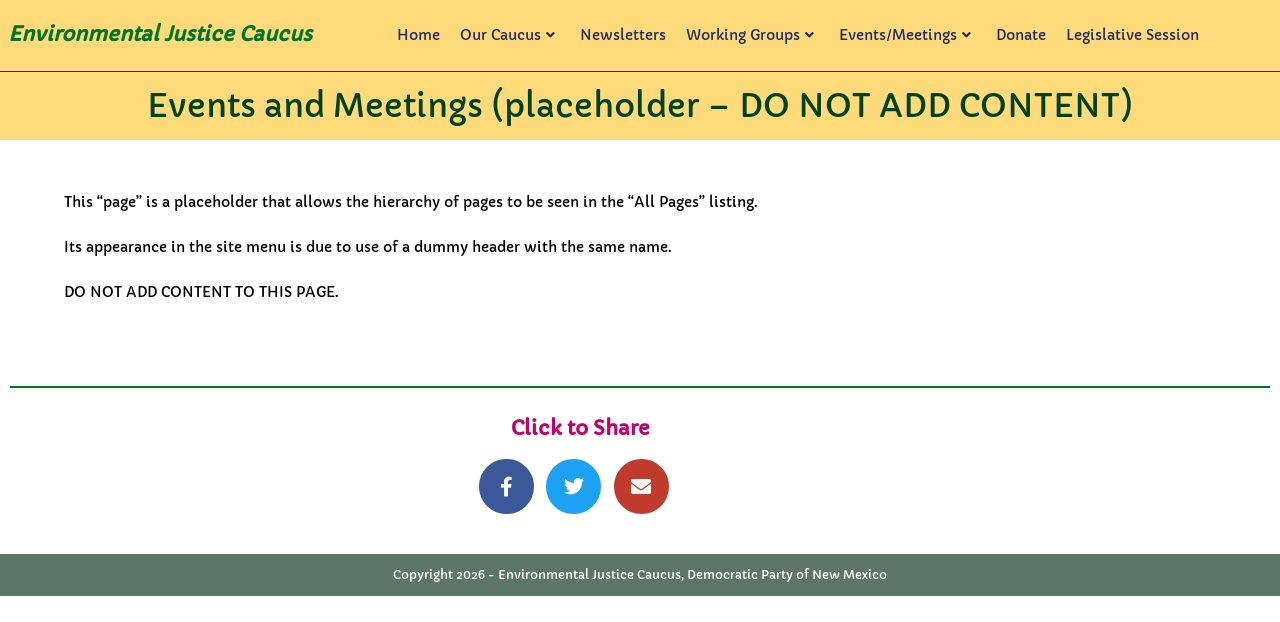

--- FILE ---
content_type: text/html; charset=UTF-8
request_url: https://dpnm-ejcaucus.org/environmental-justice-caucus/events/
body_size: 109021
content:
<!DOCTYPE html>
<html class="html" lang="en-US">
<head>
	<meta charset="UTF-8">
	<link rel="profile" href="https://gmpg.org/xfn/11">

	<meta name='robots' content='index, follow, max-image-preview:large, max-snippet:-1, max-video-preview:-1' />
<script>
window.koko_analytics = {"url":"https:\/\/dpnm-ejcaucus.org\/koko-analytics-collect.php","site_url":"https:\/\/dpnm-ejcaucus.org","post_id":567,"path":"\/environmental-justice-caucus\/events\/","method":"cookie","use_cookie":true};
</script>
<meta name="viewport" content="width=device-width, initial-scale=1">
	<!-- This site is optimized with the Yoast SEO plugin v26.8 - https://yoast.com/product/yoast-seo-wordpress/ -->
	<title>Events and Meetings (placeholder - DO NOT ADD CONTENT) - Environmental Justice Caucus — Democratic Party of New Mexico</title>
	<link rel="canonical" href="https://dpnm-ejcaucus.org/environmental-justice-caucus/events/" />
	<meta property="og:locale" content="en_US" />
	<meta property="og:type" content="article" />
	<meta property="og:title" content="Events and Meetings (placeholder - DO NOT ADD CONTENT) - Environmental Justice Caucus — Democratic Party of New Mexico" />
	<meta property="og:description" content="This &#8220;page&#8221; is a placeholder that allows the hierarchy of pages to be seen in the &#8220;All Pages&#8221; listing. Its appearance in the site menu is due to use of a dummy header with the same name. DO NOT ADD CONTENT TO THIS PAGE." />
	<meta property="og:url" content="https://dpnm-ejcaucus.org/environmental-justice-caucus/events/" />
	<meta property="og:site_name" content="Environmental Justice Caucus — Democratic Party of New Mexico" />
	<meta property="article:modified_time" content="2022-08-22T21:05:11+00:00" />
	<meta name="twitter:card" content="summary_large_image" />
	<meta name="twitter:label1" content="Est. reading time" />
	<meta name="twitter:data1" content="1 minute" />
	<script type="application/ld+json" class="yoast-schema-graph">{"@context":"https://schema.org","@graph":[{"@type":"WebPage","@id":"https://dpnm-ejcaucus.org/environmental-justice-caucus/events/","url":"https://dpnm-ejcaucus.org/environmental-justice-caucus/events/","name":"Events and Meetings (placeholder - DO NOT ADD CONTENT) - Environmental Justice Caucus — Democratic Party of New Mexico","isPartOf":{"@id":"https://dpnm-ejcaucus.org/#website"},"datePublished":"2022-04-01T00:30:08+00:00","dateModified":"2022-08-22T21:05:11+00:00","breadcrumb":{"@id":"https://dpnm-ejcaucus.org/environmental-justice-caucus/events/#breadcrumb"},"inLanguage":"en-US","potentialAction":[{"@type":"ReadAction","target":["https://dpnm-ejcaucus.org/environmental-justice-caucus/events/"]}]},{"@type":"BreadcrumbList","@id":"https://dpnm-ejcaucus.org/environmental-justice-caucus/events/#breadcrumb","itemListElement":[{"@type":"ListItem","position":1,"name":"Home","item":"https://dpnm-ejcaucus.org/"},{"@type":"ListItem","position":2,"name":"Environmental Justice Caucus","item":"https://dpnm-ejcaucus.org/"},{"@type":"ListItem","position":3,"name":"Events and Meetings (placeholder &#8211; DO NOT ADD CONTENT)"}]},{"@type":"WebSite","@id":"https://dpnm-ejcaucus.org/#website","url":"https://dpnm-ejcaucus.org/","name":"Environmental Justice Caucus — Democratic Party of New Mexico","description":"","publisher":{"@id":"https://dpnm-ejcaucus.org/#organization"},"potentialAction":[{"@type":"SearchAction","target":{"@type":"EntryPoint","urlTemplate":"https://dpnm-ejcaucus.org/?s={search_term_string}"},"query-input":{"@type":"PropertyValueSpecification","valueRequired":true,"valueName":"search_term_string"}}],"inLanguage":"en-US"},{"@type":"Organization","@id":"https://dpnm-ejcaucus.org/#organization","name":"Environmental Justice Caucus - Democratic Party of New Mexico","url":"https://dpnm-ejcaucus.org/","logo":{"@type":"ImageObject","inLanguage":"en-US","@id":"https://dpnm-ejcaucus.org/#/schema/logo/image/","url":"https://dpnm-ejcaucus.com/wp-content/uploads/2022/03/90781947_818205191996279_5096014246148308992_n.jpg","contentUrl":"https://dpnm-ejcaucus.com/wp-content/uploads/2022/03/90781947_818205191996279_5096014246148308992_n.jpg","width":652,"height":470,"caption":"Environmental Justice Caucus - Democratic Party of New Mexico"},"image":{"@id":"https://dpnm-ejcaucus.org/#/schema/logo/image/"}}]}</script>
	<!-- / Yoast SEO plugin. -->


<link rel='dns-prefetch' href='//cdn.jsdelivr.net' />
<link rel='dns-prefetch' href='//fonts.googleapis.com' />
<link rel="alternate" type="application/rss+xml" title="Environmental Justice Caucus — Democratic Party of New Mexico &raquo; Feed" href="https://dpnm-ejcaucus.org/feed/" />
<link rel="alternate" type="application/rss+xml" title="Environmental Justice Caucus — Democratic Party of New Mexico &raquo; Comments Feed" href="https://dpnm-ejcaucus.org/comments/feed/" />
<link rel="alternate" title="oEmbed (JSON)" type="application/json+oembed" href="https://dpnm-ejcaucus.org/wp-json/oembed/1.0/embed?url=https%3A%2F%2Fdpnm-ejcaucus.org%2Fenvironmental-justice-caucus%2Fevents%2F" />
<link rel="alternate" title="oEmbed (XML)" type="text/xml+oembed" href="https://dpnm-ejcaucus.org/wp-json/oembed/1.0/embed?url=https%3A%2F%2Fdpnm-ejcaucus.org%2Fenvironmental-justice-caucus%2Fevents%2F&#038;format=xml" />
<style id='wp-img-auto-sizes-contain-inline-css'>
img:is([sizes=auto i],[sizes^="auto," i]){contain-intrinsic-size:3000px 1500px}
/*# sourceURL=wp-img-auto-sizes-contain-inline-css */
</style>
<link rel='stylesheet' id='bae-main-css' href='https://dpnm-ejcaucus.org/wp-content/plugins/document-embedder-addons-for-elementor/admin/assets/css/main.css?ver=6.9' media='all' />
<style id='wp-emoji-styles-inline-css'>

	img.wp-smiley, img.emoji {
		display: inline !important;
		border: none !important;
		box-shadow: none !important;
		height: 1em !important;
		width: 1em !important;
		margin: 0 0.07em !important;
		vertical-align: -0.1em !important;
		background: none !important;
		padding: 0 !important;
	}
/*# sourceURL=wp-emoji-styles-inline-css */
</style>
<style id='classic-theme-styles-inline-css'>
/*! This file is auto-generated */
.wp-block-button__link{color:#fff;background-color:#32373c;border-radius:9999px;box-shadow:none;text-decoration:none;padding:calc(.667em + 2px) calc(1.333em + 2px);font-size:1.125em}.wp-block-file__button{background:#32373c;color:#fff;text-decoration:none}
/*# sourceURL=/wp-includes/css/classic-themes.min.css */
</style>
<link rel='stylesheet' id='spiffycal-styles-css' href='https://dpnm-ejcaucus.org/wp-content/plugins/spiffy-calendar/styles/default.css?ver=1765492253' media='all' />
<style id='global-styles-inline-css'>
:root{--wp--preset--aspect-ratio--square: 1;--wp--preset--aspect-ratio--4-3: 4/3;--wp--preset--aspect-ratio--3-4: 3/4;--wp--preset--aspect-ratio--3-2: 3/2;--wp--preset--aspect-ratio--2-3: 2/3;--wp--preset--aspect-ratio--16-9: 16/9;--wp--preset--aspect-ratio--9-16: 9/16;--wp--preset--color--black: #000000;--wp--preset--color--cyan-bluish-gray: #abb8c3;--wp--preset--color--white: #ffffff;--wp--preset--color--pale-pink: #f78da7;--wp--preset--color--vivid-red: #cf2e2e;--wp--preset--color--luminous-vivid-orange: #ff6900;--wp--preset--color--luminous-vivid-amber: #fcb900;--wp--preset--color--light-green-cyan: #7bdcb5;--wp--preset--color--vivid-green-cyan: #00d084;--wp--preset--color--pale-cyan-blue: #8ed1fc;--wp--preset--color--vivid-cyan-blue: #0693e3;--wp--preset--color--vivid-purple: #9b51e0;--wp--preset--gradient--vivid-cyan-blue-to-vivid-purple: linear-gradient(135deg,rgb(6,147,227) 0%,rgb(155,81,224) 100%);--wp--preset--gradient--light-green-cyan-to-vivid-green-cyan: linear-gradient(135deg,rgb(122,220,180) 0%,rgb(0,208,130) 100%);--wp--preset--gradient--luminous-vivid-amber-to-luminous-vivid-orange: linear-gradient(135deg,rgb(252,185,0) 0%,rgb(255,105,0) 100%);--wp--preset--gradient--luminous-vivid-orange-to-vivid-red: linear-gradient(135deg,rgb(255,105,0) 0%,rgb(207,46,46) 100%);--wp--preset--gradient--very-light-gray-to-cyan-bluish-gray: linear-gradient(135deg,rgb(238,238,238) 0%,rgb(169,184,195) 100%);--wp--preset--gradient--cool-to-warm-spectrum: linear-gradient(135deg,rgb(74,234,220) 0%,rgb(151,120,209) 20%,rgb(207,42,186) 40%,rgb(238,44,130) 60%,rgb(251,105,98) 80%,rgb(254,248,76) 100%);--wp--preset--gradient--blush-light-purple: linear-gradient(135deg,rgb(255,206,236) 0%,rgb(152,150,240) 100%);--wp--preset--gradient--blush-bordeaux: linear-gradient(135deg,rgb(254,205,165) 0%,rgb(254,45,45) 50%,rgb(107,0,62) 100%);--wp--preset--gradient--luminous-dusk: linear-gradient(135deg,rgb(255,203,112) 0%,rgb(199,81,192) 50%,rgb(65,88,208) 100%);--wp--preset--gradient--pale-ocean: linear-gradient(135deg,rgb(255,245,203) 0%,rgb(182,227,212) 50%,rgb(51,167,181) 100%);--wp--preset--gradient--electric-grass: linear-gradient(135deg,rgb(202,248,128) 0%,rgb(113,206,126) 100%);--wp--preset--gradient--midnight: linear-gradient(135deg,rgb(2,3,129) 0%,rgb(40,116,252) 100%);--wp--preset--font-size--small: 13px;--wp--preset--font-size--medium: 20px;--wp--preset--font-size--large: 36px;--wp--preset--font-size--x-large: 42px;--wp--preset--spacing--20: 0.44rem;--wp--preset--spacing--30: 0.67rem;--wp--preset--spacing--40: 1rem;--wp--preset--spacing--50: 1.5rem;--wp--preset--spacing--60: 2.25rem;--wp--preset--spacing--70: 3.38rem;--wp--preset--spacing--80: 5.06rem;--wp--preset--shadow--natural: 6px 6px 9px rgba(0, 0, 0, 0.2);--wp--preset--shadow--deep: 12px 12px 50px rgba(0, 0, 0, 0.4);--wp--preset--shadow--sharp: 6px 6px 0px rgba(0, 0, 0, 0.2);--wp--preset--shadow--outlined: 6px 6px 0px -3px rgb(255, 255, 255), 6px 6px rgb(0, 0, 0);--wp--preset--shadow--crisp: 6px 6px 0px rgb(0, 0, 0);}:where(.is-layout-flex){gap: 0.5em;}:where(.is-layout-grid){gap: 0.5em;}body .is-layout-flex{display: flex;}.is-layout-flex{flex-wrap: wrap;align-items: center;}.is-layout-flex > :is(*, div){margin: 0;}body .is-layout-grid{display: grid;}.is-layout-grid > :is(*, div){margin: 0;}:where(.wp-block-columns.is-layout-flex){gap: 2em;}:where(.wp-block-columns.is-layout-grid){gap: 2em;}:where(.wp-block-post-template.is-layout-flex){gap: 1.25em;}:where(.wp-block-post-template.is-layout-grid){gap: 1.25em;}.has-black-color{color: var(--wp--preset--color--black) !important;}.has-cyan-bluish-gray-color{color: var(--wp--preset--color--cyan-bluish-gray) !important;}.has-white-color{color: var(--wp--preset--color--white) !important;}.has-pale-pink-color{color: var(--wp--preset--color--pale-pink) !important;}.has-vivid-red-color{color: var(--wp--preset--color--vivid-red) !important;}.has-luminous-vivid-orange-color{color: var(--wp--preset--color--luminous-vivid-orange) !important;}.has-luminous-vivid-amber-color{color: var(--wp--preset--color--luminous-vivid-amber) !important;}.has-light-green-cyan-color{color: var(--wp--preset--color--light-green-cyan) !important;}.has-vivid-green-cyan-color{color: var(--wp--preset--color--vivid-green-cyan) !important;}.has-pale-cyan-blue-color{color: var(--wp--preset--color--pale-cyan-blue) !important;}.has-vivid-cyan-blue-color{color: var(--wp--preset--color--vivid-cyan-blue) !important;}.has-vivid-purple-color{color: var(--wp--preset--color--vivid-purple) !important;}.has-black-background-color{background-color: var(--wp--preset--color--black) !important;}.has-cyan-bluish-gray-background-color{background-color: var(--wp--preset--color--cyan-bluish-gray) !important;}.has-white-background-color{background-color: var(--wp--preset--color--white) !important;}.has-pale-pink-background-color{background-color: var(--wp--preset--color--pale-pink) !important;}.has-vivid-red-background-color{background-color: var(--wp--preset--color--vivid-red) !important;}.has-luminous-vivid-orange-background-color{background-color: var(--wp--preset--color--luminous-vivid-orange) !important;}.has-luminous-vivid-amber-background-color{background-color: var(--wp--preset--color--luminous-vivid-amber) !important;}.has-light-green-cyan-background-color{background-color: var(--wp--preset--color--light-green-cyan) !important;}.has-vivid-green-cyan-background-color{background-color: var(--wp--preset--color--vivid-green-cyan) !important;}.has-pale-cyan-blue-background-color{background-color: var(--wp--preset--color--pale-cyan-blue) !important;}.has-vivid-cyan-blue-background-color{background-color: var(--wp--preset--color--vivid-cyan-blue) !important;}.has-vivid-purple-background-color{background-color: var(--wp--preset--color--vivid-purple) !important;}.has-black-border-color{border-color: var(--wp--preset--color--black) !important;}.has-cyan-bluish-gray-border-color{border-color: var(--wp--preset--color--cyan-bluish-gray) !important;}.has-white-border-color{border-color: var(--wp--preset--color--white) !important;}.has-pale-pink-border-color{border-color: var(--wp--preset--color--pale-pink) !important;}.has-vivid-red-border-color{border-color: var(--wp--preset--color--vivid-red) !important;}.has-luminous-vivid-orange-border-color{border-color: var(--wp--preset--color--luminous-vivid-orange) !important;}.has-luminous-vivid-amber-border-color{border-color: var(--wp--preset--color--luminous-vivid-amber) !important;}.has-light-green-cyan-border-color{border-color: var(--wp--preset--color--light-green-cyan) !important;}.has-vivid-green-cyan-border-color{border-color: var(--wp--preset--color--vivid-green-cyan) !important;}.has-pale-cyan-blue-border-color{border-color: var(--wp--preset--color--pale-cyan-blue) !important;}.has-vivid-cyan-blue-border-color{border-color: var(--wp--preset--color--vivid-cyan-blue) !important;}.has-vivid-purple-border-color{border-color: var(--wp--preset--color--vivid-purple) !important;}.has-vivid-cyan-blue-to-vivid-purple-gradient-background{background: var(--wp--preset--gradient--vivid-cyan-blue-to-vivid-purple) !important;}.has-light-green-cyan-to-vivid-green-cyan-gradient-background{background: var(--wp--preset--gradient--light-green-cyan-to-vivid-green-cyan) !important;}.has-luminous-vivid-amber-to-luminous-vivid-orange-gradient-background{background: var(--wp--preset--gradient--luminous-vivid-amber-to-luminous-vivid-orange) !important;}.has-luminous-vivid-orange-to-vivid-red-gradient-background{background: var(--wp--preset--gradient--luminous-vivid-orange-to-vivid-red) !important;}.has-very-light-gray-to-cyan-bluish-gray-gradient-background{background: var(--wp--preset--gradient--very-light-gray-to-cyan-bluish-gray) !important;}.has-cool-to-warm-spectrum-gradient-background{background: var(--wp--preset--gradient--cool-to-warm-spectrum) !important;}.has-blush-light-purple-gradient-background{background: var(--wp--preset--gradient--blush-light-purple) !important;}.has-blush-bordeaux-gradient-background{background: var(--wp--preset--gradient--blush-bordeaux) !important;}.has-luminous-dusk-gradient-background{background: var(--wp--preset--gradient--luminous-dusk) !important;}.has-pale-ocean-gradient-background{background: var(--wp--preset--gradient--pale-ocean) !important;}.has-electric-grass-gradient-background{background: var(--wp--preset--gradient--electric-grass) !important;}.has-midnight-gradient-background{background: var(--wp--preset--gradient--midnight) !important;}.has-small-font-size{font-size: var(--wp--preset--font-size--small) !important;}.has-medium-font-size{font-size: var(--wp--preset--font-size--medium) !important;}.has-large-font-size{font-size: var(--wp--preset--font-size--large) !important;}.has-x-large-font-size{font-size: var(--wp--preset--font-size--x-large) !important;}
:where(.wp-block-post-template.is-layout-flex){gap: 1.25em;}:where(.wp-block-post-template.is-layout-grid){gap: 1.25em;}
:where(.wp-block-term-template.is-layout-flex){gap: 1.25em;}:where(.wp-block-term-template.is-layout-grid){gap: 1.25em;}
:where(.wp-block-columns.is-layout-flex){gap: 2em;}:where(.wp-block-columns.is-layout-grid){gap: 2em;}
:root :where(.wp-block-pullquote){font-size: 1.5em;line-height: 1.6;}
/*# sourceURL=global-styles-inline-css */
</style>
<link rel='stylesheet' id='spiffycal_editor_styles-css' href='https://dpnm-ejcaucus.org/wp-content/plugins/spiffy-calendar/styles/editor.css?ver=1765492253' media='all' />
<link rel='stylesheet' id='dearflip-css-css' href='https://cdn.jsdelivr.net/npm/@dearhive/dearflip-jquery-flipbook@1.7.3/dflip/css/dflip.min.css?ver=1.7.3' media='all' />
<link rel='stylesheet' id='parent-style-css' href='https://dpnm-ejcaucus.org/wp-content/themes/oceanwp/style.css?ver=6.9' media='all' />
<link rel='stylesheet' id='child-style-css' href='https://dpnm-ejcaucus.org/wp-content/themes/IWP/style.css?ver=1.0' media='all' />
<link rel='stylesheet' id='pafe-123-css' href='https://dpnm-ejcaucus.org/wp-content/uploads/premium-addons-elementor/pafe-123.css?ver=1661180711' media='all' />
<link rel='stylesheet' id='elementor-frontend-css' href='https://dpnm-ejcaucus.org/wp-content/plugins/elementor/assets/css/frontend.min.css?ver=3.34.2' media='all' />
<link rel='stylesheet' id='elementor-post-123-css' href='https://dpnm-ejcaucus.org/wp-content/uploads/elementor/css/post-123.css?ver=1769207696' media='all' />
<link rel='stylesheet' id='elementor-post-44-css' href='https://dpnm-ejcaucus.org/wp-content/uploads/elementor/css/post-44.css?ver=1769207469' media='all' />
<link rel='stylesheet' id='font-awesome-css' href='https://dpnm-ejcaucus.org/wp-content/themes/oceanwp/assets/fonts/fontawesome/css/all.min.css?ver=6.7.2' media='all' />
<link rel='stylesheet' id='simple-line-icons-css' href='https://dpnm-ejcaucus.org/wp-content/themes/oceanwp/assets/css/third/simple-line-icons.min.css?ver=2.4.0' media='all' />
<link rel='stylesheet' id='oceanwp-style-css' href='https://dpnm-ejcaucus.org/wp-content/themes/oceanwp/assets/css/style.min.css?ver=1.0' media='all' />
<style id='oceanwp-style-inline-css'>
div.wpforms-container-full .wpforms-form input[type=submit]:hover,
			div.wpforms-container-full .wpforms-form input[type=submit]:focus,
			div.wpforms-container-full .wpforms-form input[type=submit]:active,
			div.wpforms-container-full .wpforms-form button[type=submit]:hover,
			div.wpforms-container-full .wpforms-form button[type=submit]:focus,
			div.wpforms-container-full .wpforms-form button[type=submit]:active,
			div.wpforms-container-full .wpforms-form .wpforms-page-button:hover,
			div.wpforms-container-full .wpforms-form .wpforms-page-button:active,
			div.wpforms-container-full .wpforms-form .wpforms-page-button:focus {
				border: none;
			}
/*# sourceURL=oceanwp-style-inline-css */
</style>
<link rel='stylesheet' id='oceanwp-google-font-capriola-css' href='//fonts.googleapis.com/css?family=Capriola%3A100%2C200%2C300%2C400%2C500%2C600%2C700%2C800%2C900%2C100i%2C200i%2C300i%2C400i%2C500i%2C600i%2C700i%2C800i%2C900i&#038;subset=latin&#038;display=swap&#038;ver=6.9' media='all' />
<link rel='stylesheet' id='wpr-text-animations-css-css' href='https://dpnm-ejcaucus.org/wp-content/plugins/royal-elementor-addons/assets/css/lib/animations/text-animations.min.css?ver=1.7.1046' media='all' />
<link rel='stylesheet' id='wpr-addons-css-css' href='https://dpnm-ejcaucus.org/wp-content/plugins/royal-elementor-addons/assets/css/frontend.min.css?ver=1.7.1046' media='all' />
<link rel='stylesheet' id='font-awesome-5-all-css' href='https://dpnm-ejcaucus.org/wp-content/plugins/elementor/assets/lib/font-awesome/css/all.min.css?ver=4.11.65' media='all' />
<link rel='stylesheet' id='oe-widgets-style-css' href='https://dpnm-ejcaucus.org/wp-content/plugins/ocean-extra/assets/css/widgets.css?ver=6.9' media='all' />
<link rel='stylesheet' id='elementor-gf-local-capriola-css' href='https://dpnm-ejcaucus.org/wp-content/uploads/elementor/google-fonts/css/capriola.css?ver=1742250644' media='all' />
<script data-cfasync="false" src="https://dpnm-ejcaucus.org/wp-includes/js/jquery/jquery.min.js?ver=3.7.1" id="jquery-core-js"></script>
<script data-cfasync="false" src="https://dpnm-ejcaucus.org/wp-includes/js/jquery/jquery-migrate.min.js?ver=3.4.1" id="jquery-migrate-js"></script>
<link rel="https://api.w.org/" href="https://dpnm-ejcaucus.org/wp-json/" /><link rel="alternate" title="JSON" type="application/json" href="https://dpnm-ejcaucus.org/wp-json/wp/v2/pages/567" /><link rel="EditURI" type="application/rsd+xml" title="RSD" href="https://dpnm-ejcaucus.org/xmlrpc.php?rsd" />
<meta name="generator" content="WordPress 6.9" />
<link rel='shortlink' href='https://dpnm-ejcaucus.org/?p=567' />
<meta name="generator" content="Elementor 3.34.2; features: e_font_icon_svg, additional_custom_breakpoints; settings: css_print_method-external, google_font-enabled, font_display-auto">
			<style>
				.e-con.e-parent:nth-of-type(n+4):not(.e-lazyloaded):not(.e-no-lazyload),
				.e-con.e-parent:nth-of-type(n+4):not(.e-lazyloaded):not(.e-no-lazyload) * {
					background-image: none !important;
				}
				@media screen and (max-height: 1024px) {
					.e-con.e-parent:nth-of-type(n+3):not(.e-lazyloaded):not(.e-no-lazyload),
					.e-con.e-parent:nth-of-type(n+3):not(.e-lazyloaded):not(.e-no-lazyload) * {
						background-image: none !important;
					}
				}
				@media screen and (max-height: 640px) {
					.e-con.e-parent:nth-of-type(n+2):not(.e-lazyloaded):not(.e-no-lazyload),
					.e-con.e-parent:nth-of-type(n+2):not(.e-lazyloaded):not(.e-no-lazyload) * {
						background-image: none !important;
					}
				}
			</style>
			<link rel="icon" href="https://dpnm-ejcaucus.org/wp-content/uploads/2022/04/cropped-Logo-not-pixilated-32x32.png" sizes="32x32" />
<link rel="icon" href="https://dpnm-ejcaucus.org/wp-content/uploads/2022/04/cropped-Logo-not-pixilated-192x192.png" sizes="192x192" />
<link rel="apple-touch-icon" href="https://dpnm-ejcaucus.org/wp-content/uploads/2022/04/cropped-Logo-not-pixilated-180x180.png" />
<meta name="msapplication-TileImage" content="https://dpnm-ejcaucus.org/wp-content/uploads/2022/04/cropped-Logo-not-pixilated-270x270.png" />
<style id="wpr_lightbox_styles">
				.lg-backdrop {
					background-color: rgba(0,0,0,0.6) !important;
				}
				.lg-toolbar,
				.lg-dropdown {
					background-color: rgba(0,0,0,0.8) !important;
				}
				.lg-dropdown:after {
					border-bottom-color: rgba(0,0,0,0.8) !important;
				}
				.lg-sub-html {
					background-color: rgba(0,0,0,0.8) !important;
				}
				.lg-thumb-outer,
				.lg-progress-bar {
					background-color: #444444 !important;
				}
				.lg-progress {
					background-color: #a90707 !important;
				}
				.lg-icon {
					color: #efefef !important;
					font-size: 20px !important;
				}
				.lg-icon.lg-toogle-thumb {
					font-size: 24px !important;
				}
				.lg-icon:hover,
				.lg-dropdown-text:hover {
					color: #ffffff !important;
				}
				.lg-sub-html,
				.lg-dropdown-text {
					color: #efefef !important;
					font-size: 14px !important;
				}
				#lg-counter {
					color: #efefef !important;
					font-size: 14px !important;
				}
				.lg-prev,
				.lg-next {
					font-size: 35px !important;
				}

				/* Defaults */
				.lg-icon {
				background-color: transparent !important;
				}

				#lg-counter {
				opacity: 0.9;
				}

				.lg-thumb-outer {
				padding: 0 10px;
				}

				.lg-thumb-item {
				border-radius: 0 !important;
				border: none !important;
				opacity: 0.5;
				}

				.lg-thumb-item.active {
					opacity: 1;
				}
	         </style><!-- OceanWP CSS -->
<style type="text/css">
/* Colors */a:hover,a.light:hover,.theme-heading .text::before,.theme-heading .text::after,#top-bar-content >a:hover,#top-bar-social li.oceanwp-email a:hover,#site-navigation-wrap .dropdown-menu >li >a:hover,#site-header.medium-header #medium-searchform button:hover,.oceanwp-mobile-menu-icon a:hover,.blog-entry.post .blog-entry-header .entry-title a:hover,.blog-entry.post .blog-entry-readmore a:hover,.blog-entry.thumbnail-entry .blog-entry-category a,ul.meta li a:hover,.dropcap,.single nav.post-navigation .nav-links .title,body .related-post-title a:hover,body #wp-calendar caption,body .contact-info-widget.default i,body .contact-info-widget.big-icons i,body .custom-links-widget .oceanwp-custom-links li a:hover,body .custom-links-widget .oceanwp-custom-links li a:hover:before,body .posts-thumbnails-widget li a:hover,body .social-widget li.oceanwp-email a:hover,.comment-author .comment-meta .comment-reply-link,#respond #cancel-comment-reply-link:hover,#footer-widgets .footer-box a:hover,#footer-bottom a:hover,#footer-bottom #footer-bottom-menu a:hover,.sidr a:hover,.sidr-class-dropdown-toggle:hover,.sidr-class-menu-item-has-children.active >a,.sidr-class-menu-item-has-children.active >a >.sidr-class-dropdown-toggle,input[type=checkbox]:checked:before{color:#000000}.single nav.post-navigation .nav-links .title .owp-icon use,.blog-entry.post .blog-entry-readmore a:hover .owp-icon use,body .contact-info-widget.default .owp-icon use,body .contact-info-widget.big-icons .owp-icon use{stroke:#000000}input[type="button"],input[type="reset"],input[type="submit"],button[type="submit"],.button,#site-navigation-wrap .dropdown-menu >li.btn >a >span,.thumbnail:hover i,.thumbnail:hover .link-post-svg-icon,.post-quote-content,.omw-modal .omw-close-modal,body .contact-info-widget.big-icons li:hover i,body .contact-info-widget.big-icons li:hover .owp-icon,body div.wpforms-container-full .wpforms-form input[type=submit],body div.wpforms-container-full .wpforms-form button[type=submit],body div.wpforms-container-full .wpforms-form .wpforms-page-button,.woocommerce-cart .wp-element-button,.woocommerce-checkout .wp-element-button,.wp-block-button__link{background-color:#000000}.widget-title{border-color:#000000}blockquote{border-color:#000000}.wp-block-quote{border-color:#000000}#searchform-dropdown{border-color:#000000}.dropdown-menu .sub-menu{border-color:#000000}.blog-entry.large-entry .blog-entry-readmore a:hover{border-color:#000000}.oceanwp-newsletter-form-wrap input[type="email"]:focus{border-color:#000000}.social-widget li.oceanwp-email a:hover{border-color:#000000}#respond #cancel-comment-reply-link:hover{border-color:#000000}body .contact-info-widget.big-icons li:hover i{border-color:#000000}body .contact-info-widget.big-icons li:hover .owp-icon{border-color:#000000}#footer-widgets .oceanwp-newsletter-form-wrap input[type="email"]:focus{border-color:#000000}input[type="button"]:hover,input[type="reset"]:hover,input[type="submit"]:hover,button[type="submit"]:hover,input[type="button"]:focus,input[type="reset"]:focus,input[type="submit"]:focus,button[type="submit"]:focus,.button:hover,.button:focus,#site-navigation-wrap .dropdown-menu >li.btn >a:hover >span,.post-quote-author,.omw-modal .omw-close-modal:hover,body div.wpforms-container-full .wpforms-form input[type=submit]:hover,body div.wpforms-container-full .wpforms-form button[type=submit]:hover,body div.wpforms-container-full .wpforms-form .wpforms-page-button:hover,.woocommerce-cart .wp-element-button:hover,.woocommerce-checkout .wp-element-button:hover,.wp-block-button__link:hover{background-color:#ff0000}a{color:#202d62}a .owp-icon use{stroke:#202d62}a:hover{color:#ff0000}a:hover .owp-icon use{stroke:#ff0000}body .theme-button,body input[type="submit"],body button[type="submit"],body button,body .button,body div.wpforms-container-full .wpforms-form input[type=submit],body div.wpforms-container-full .wpforms-form button[type=submit],body div.wpforms-container-full .wpforms-form .wpforms-page-button,.woocommerce-cart .wp-element-button,.woocommerce-checkout .wp-element-button,.wp-block-button__link{background-color:#ffda7b}body .theme-button:hover,body input[type="submit"]:hover,body button[type="submit"]:hover,body button:hover,body .button:hover,body div.wpforms-container-full .wpforms-form input[type=submit]:hover,body div.wpforms-container-full .wpforms-form input[type=submit]:active,body div.wpforms-container-full .wpforms-form button[type=submit]:hover,body div.wpforms-container-full .wpforms-form button[type=submit]:active,body div.wpforms-container-full .wpforms-form .wpforms-page-button:hover,body div.wpforms-container-full .wpforms-form .wpforms-page-button:active,.woocommerce-cart .wp-element-button:hover,.woocommerce-checkout .wp-element-button:hover,.wp-block-button__link:hover{background-color:#ffda7b}body .theme-button,body input[type="submit"],body button[type="submit"],body button,body .button,body div.wpforms-container-full .wpforms-form input[type=submit],body div.wpforms-container-full .wpforms-form button[type=submit],body div.wpforms-container-full .wpforms-form .wpforms-page-button,.woocommerce-cart .wp-element-button,.woocommerce-checkout .wp-element-button,.wp-block-button__link{color:#000000}body .theme-button:hover,body input[type="submit"]:hover,body button[type="submit"]:hover,body button:hover,body .button:hover,body div.wpforms-container-full .wpforms-form input[type=submit]:hover,body div.wpforms-container-full .wpforms-form input[type=submit]:active,body div.wpforms-container-full .wpforms-form button[type=submit]:hover,body div.wpforms-container-full .wpforms-form button[type=submit]:active,body div.wpforms-container-full .wpforms-form .wpforms-page-button:hover,body div.wpforms-container-full .wpforms-form .wpforms-page-button:active,.woocommerce-cart .wp-element-button:hover,.woocommerce-checkout .wp-element-button:hover,.wp-block-button__link:hover{color:#000000}body .theme-button,body input[type="submit"],body button[type="submit"],body button,body .button,body div.wpforms-container-full .wpforms-form input[type=submit],body div.wpforms-container-full .wpforms-form button[type=submit],body div.wpforms-container-full .wpforms-form .wpforms-page-button,.woocommerce-cart .wp-element-button,.woocommerce-checkout .wp-element-button,.wp-block-button__link{border-color:#000000}body .theme-button:hover,body input[type="submit"]:hover,body button[type="submit"]:hover,body button:hover,body .button:hover,body div.wpforms-container-full .wpforms-form input[type=submit]:hover,body div.wpforms-container-full .wpforms-form input[type=submit]:active,body div.wpforms-container-full .wpforms-form button[type=submit]:hover,body div.wpforms-container-full .wpforms-form button[type=submit]:active,body div.wpforms-container-full .wpforms-form .wpforms-page-button:hover,body div.wpforms-container-full .wpforms-form .wpforms-page-button:active,.woocommerce-cart .wp-element-button:hover,.woocommerce-checkout .wp-element-button:hover,.wp-block-button__link:hover{border-color:#000000}.page-header .page-header-title,.page-header.background-image-page-header .page-header-title{color:#004319}body{color:#000000}h1,h2,h3,h4,h5,h6,.theme-heading,.widget-title,.oceanwp-widget-recent-posts-title,.comment-reply-title,.entry-title,.sidebar-box .widget-title{color:#000000}h1{color:#00752c}h2{color:#00752c}/* OceanWP Style Settings CSS */.theme-button,input[type="submit"],button[type="submit"],button,.button,body div.wpforms-container-full .wpforms-form input[type=submit],body div.wpforms-container-full .wpforms-form button[type=submit],body div.wpforms-container-full .wpforms-form .wpforms-page-button{border-style:solid}.theme-button,input[type="submit"],button[type="submit"],button,.button,body div.wpforms-container-full .wpforms-form input[type=submit],body div.wpforms-container-full .wpforms-form button[type=submit],body div.wpforms-container-full .wpforms-form .wpforms-page-button{border-width:1px}form input[type="text"],form input[type="password"],form input[type="email"],form input[type="url"],form input[type="date"],form input[type="month"],form input[type="time"],form input[type="datetime"],form input[type="datetime-local"],form input[type="week"],form input[type="number"],form input[type="search"],form input[type="tel"],form input[type="color"],form select,form textarea,.woocommerce .woocommerce-checkout .select2-container--default .select2-selection--single{border-style:solid}body div.wpforms-container-full .wpforms-form input[type=date],body div.wpforms-container-full .wpforms-form input[type=datetime],body div.wpforms-container-full .wpforms-form input[type=datetime-local],body div.wpforms-container-full .wpforms-form input[type=email],body div.wpforms-container-full .wpforms-form input[type=month],body div.wpforms-container-full .wpforms-form input[type=number],body div.wpforms-container-full .wpforms-form input[type=password],body div.wpforms-container-full .wpforms-form input[type=range],body div.wpforms-container-full .wpforms-form input[type=search],body div.wpforms-container-full .wpforms-form input[type=tel],body div.wpforms-container-full .wpforms-form input[type=text],body div.wpforms-container-full .wpforms-form input[type=time],body div.wpforms-container-full .wpforms-form input[type=url],body div.wpforms-container-full .wpforms-form input[type=week],body div.wpforms-container-full .wpforms-form select,body div.wpforms-container-full .wpforms-form textarea{border-style:solid}form input[type="text"],form input[type="password"],form input[type="email"],form input[type="url"],form input[type="date"],form input[type="month"],form input[type="time"],form input[type="datetime"],form input[type="datetime-local"],form input[type="week"],form input[type="number"],form input[type="search"],form input[type="tel"],form input[type="color"],form select,form textarea{border-radius:3px}body div.wpforms-container-full .wpforms-form input[type=date],body div.wpforms-container-full .wpforms-form input[type=datetime],body div.wpforms-container-full .wpforms-form input[type=datetime-local],body div.wpforms-container-full .wpforms-form input[type=email],body div.wpforms-container-full .wpforms-form input[type=month],body div.wpforms-container-full .wpforms-form input[type=number],body div.wpforms-container-full .wpforms-form input[type=password],body div.wpforms-container-full .wpforms-form input[type=range],body div.wpforms-container-full .wpforms-form input[type=search],body div.wpforms-container-full .wpforms-form input[type=tel],body div.wpforms-container-full .wpforms-form input[type=text],body div.wpforms-container-full .wpforms-form input[type=time],body div.wpforms-container-full .wpforms-form input[type=url],body div.wpforms-container-full .wpforms-form input[type=week],body div.wpforms-container-full .wpforms-form select,body div.wpforms-container-full .wpforms-form textarea{border-radius:3px}#scroll-top{background-color:#c6006a}#scroll-top:hover{background-color:#c6006a}.page-header,.has-transparent-header .page-header{padding:12px 0 12px 0}/* Header */#site-navigation-wrap .dropdown-menu >li >a,#site-navigation-wrap .dropdown-menu >li >span.opl-logout-link,.oceanwp-mobile-menu-icon a,.mobile-menu-close,.after-header-content-inner >a{line-height:100px}#site-header,.has-transparent-header .is-sticky #site-header,.has-vh-transparent .is-sticky #site-header.vertical-header,#searchform-header-replace{background-color:#ffda7b}#site-header.has-header-media .overlay-header-media{background-color:rgba(0,0,0,0.5)}#site-header{border-color:#004319}.dropdown-menu .sub-menu,#searchform-dropdown,.current-shop-items-dropdown{border-color:#000000}.dropdown-menu ul li.menu-item,.navigation >ul >li >ul.megamenu.sub-menu >li,.navigation .megamenu li ul.sub-menu{border-color:#000000}/* Blog CSS */.ocean-single-post-header ul.meta-item li a:hover{color:#333333}/* Footer Widgets */#footer-widgets{padding:0}#footer-widgets{background-color:rgba(255,255,255,0)}#footer-widgets,#footer-widgets p,#footer-widgets li a:before,#footer-widgets .contact-info-widget span.oceanwp-contact-title,#footer-widgets .recent-posts-date,#footer-widgets .recent-posts-comments,#footer-widgets .widget-recent-posts-icons li .fa{color:#ffffff}#footer-widgets li,#footer-widgets #wp-calendar caption,#footer-widgets #wp-calendar th,#footer-widgets #wp-calendar tbody,#footer-widgets .contact-info-widget i,#footer-widgets .oceanwp-newsletter-form-wrap input[type="email"],#footer-widgets .posts-thumbnails-widget li,#footer-widgets .social-widget li a{border-color:rgba(255,255,255,0)}#footer-widgets .contact-info-widget .owp-icon{border-color:rgba(255,255,255,0)}#footer-widgets .footer-box a,#footer-widgets a{color:rgba(255,255,255,0)}#footer-widgets .footer-box a:hover,#footer-widgets a:hover{color:rgba(255,255,255,0)}/* Footer Copyright */#footer-bottom{background-color:#5c7566}#footer-bottom a:hover,#footer-bottom #footer-bottom-menu a:hover{color:#ff0000}.page-header{background-color:#ffda7b}/* Typography */body{font-family:Capriola;font-size:14px;line-height:1.8}h1,h2,h3,h4,h5,h6,.theme-heading,.widget-title,.oceanwp-widget-recent-posts-title,.comment-reply-title,.entry-title,.sidebar-box .widget-title{font-family:Capriola;line-height:1.4}h1{font-family:Capriola;font-size:23px;line-height:1.4}h2{font-family:Capriola;font-size:20px;line-height:1.4}h3{font-family:Capriola;font-size:18px;line-height:1.4}h4{font-family:Capriola;font-size:17px;line-height:1.4}h5{font-size:14px;line-height:1.4}h6{font-size:15px;line-height:1.4}.page-header .page-header-title,.page-header.background-image-page-header .page-header-title{font-family:Capriola;font-size:32px;line-height:1.4}.page-header .page-subheading{font-family:Capriola;font-size:15px;line-height:1.8}.site-breadcrumbs,.site-breadcrumbs a{font-family:Capriola;font-size:13px;line-height:1.4}#top-bar-content,#top-bar-social-alt{font-size:12px;line-height:1.8}#site-logo a.site-logo-text{font-family:Capriola;font-size:24px;line-height:1.8}#site-navigation-wrap .dropdown-menu >li >a,#site-header.full_screen-header .fs-dropdown-menu >li >a,#site-header.top-header #site-navigation-wrap .dropdown-menu >li >a,#site-header.center-header #site-navigation-wrap .dropdown-menu >li >a,#site-header.medium-header #site-navigation-wrap .dropdown-menu >li >a,.oceanwp-mobile-menu-icon a{font-family:Capriola}.dropdown-menu ul li a.menu-link,#site-header.full_screen-header .fs-dropdown-menu ul.sub-menu li a{font-family:Capriola;font-size:12px;line-height:1.2;letter-spacing:.6px}.sidr-class-dropdown-menu li a,a.sidr-class-toggle-sidr-close,#mobile-dropdown ul li a,body #mobile-fullscreen ul li a{font-family:Capriola;font-size:15px;line-height:1.8}.blog-entry.post .blog-entry-header .entry-title a{font-family:Capriola;font-size:24px;line-height:1.4}.ocean-single-post-header .single-post-title{font-size:34px;line-height:1.4;letter-spacing:.6px}.ocean-single-post-header ul.meta-item li,.ocean-single-post-header ul.meta-item li a{font-size:13px;line-height:1.4;letter-spacing:.6px}.ocean-single-post-header .post-author-name,.ocean-single-post-header .post-author-name a{font-size:14px;line-height:1.4;letter-spacing:.6px}.ocean-single-post-header .post-author-description{font-size:12px;line-height:1.4;letter-spacing:.6px}.single-post .entry-title{font-family:Capriola;line-height:1.4;letter-spacing:.6px}.single-post ul.meta li,.single-post ul.meta li a{font-size:14px;line-height:1.4;letter-spacing:.6px}.sidebar-box .widget-title,.sidebar-box.widget_block .wp-block-heading{font-family:Capriola;font-size:13px;line-height:1;letter-spacing:1px}.sidebar-box,.footer-box{font-family:Capriola}#footer-widgets .footer-box .widget-title{font-family:Capriola;font-size:13px;line-height:1;letter-spacing:1px}#footer-bottom #copyright{font-family:Capriola;font-size:12px;line-height:1}#footer-bottom #footer-bottom-menu{font-family:Capriola;font-size:12px;line-height:1}.woocommerce-store-notice.demo_store{line-height:2;letter-spacing:1.5px}.demo_store .woocommerce-store-notice__dismiss-link{line-height:2;letter-spacing:1.5px}.woocommerce ul.products li.product li.title h2,.woocommerce ul.products li.product li.title a{font-size:14px;line-height:1.5}.woocommerce ul.products li.product li.category,.woocommerce ul.products li.product li.category a{font-size:12px;line-height:1}.woocommerce ul.products li.product .price{font-size:18px;line-height:1}.woocommerce ul.products li.product .button,.woocommerce ul.products li.product .product-inner .added_to_cart{font-size:12px;line-height:1.5;letter-spacing:1px}.woocommerce ul.products li.owp-woo-cond-notice span,.woocommerce ul.products li.owp-woo-cond-notice a{font-size:16px;line-height:1;letter-spacing:1px;font-weight:600;text-transform:capitalize}.woocommerce div.product .product_title{font-size:24px;line-height:1.4;letter-spacing:.6px}.woocommerce div.product p.price{font-size:36px;line-height:1}.woocommerce .owp-btn-normal .summary form button.button,.woocommerce .owp-btn-big .summary form button.button,.woocommerce .owp-btn-very-big .summary form button.button{font-size:12px;line-height:1.5;letter-spacing:1px;text-transform:uppercase}.woocommerce div.owp-woo-single-cond-notice span,.woocommerce div.owp-woo-single-cond-notice a{font-size:18px;line-height:2;letter-spacing:1.5px;font-weight:600;text-transform:capitalize}.ocean-preloader--active .preloader-after-content{font-size:20px;line-height:1.8;letter-spacing:.6px}
</style></head>

<body class="wp-singular page-template-default page page-id-567 page-parent page-child parent-pageid-16 wp-custom-logo wp-embed-responsive wp-theme-oceanwp wp-child-theme-IWP oceanwp-theme dropdown-mobile default-breakpoint content-full-width content-max-width elementor-default elementor-kit-6" itemscope="itemscope" itemtype="https://schema.org/WebPage">

	
	
	<div id="outer-wrap" class="site clr">

		<a class="skip-link screen-reader-text" href="#main">Skip to content</a>

		
		<div id="wrap" class="clr">

			
			
<header id="site-header" class="custom-header clr" data-height="100" itemscope="itemscope" itemtype="https://schema.org/WPHeader" role="banner">

	
		

<div id="site-header-inner" class="clr container">

			<div data-elementor-type="wp-post" data-elementor-id="123" class="elementor elementor-123">
						<section class="elementor-section elementor-top-section elementor-element elementor-element-2cf8b9d elementor-section-full_width elementor-section-content-middle elementor-section-stretched elementor-section-height-default elementor-section-height-default wpr-particle-no wpr-jarallax-no wpr-parallax-no wpr-sticky-section-no" data-id="2cf8b9d" data-element_type="section" data-settings="{&quot;background_background&quot;:&quot;classic&quot;,&quot;stretch_section&quot;:&quot;section-stretched&quot;}">
						<div class="elementor-container elementor-column-gap-narrow">
					<div class="make-column-clickable-elementor elementor-column elementor-col-33 elementor-top-column elementor-element elementor-element-7b98611" style="cursor: pointer;" data-column-clickable="https://dpnm-ejcaucus.org" data-column-clickable-blank="_self" data-id="7b98611" data-element_type="column">
			<div class="elementor-widget-wrap elementor-element-populated">
						<div class="elementor-element elementor-element-1877cb2 elementor-widget elementor-widget-heading" data-id="1877cb2" data-element_type="widget" data-widget_type="heading.default">
				<div class="elementor-widget-container">
					<h2 class="elementor-heading-title elementor-size-default">Environmental Justice Caucus</h2>				</div>
				</div>
					</div>
		</div>
				<div class="elementor-column elementor-col-66 elementor-top-column elementor-element elementor-element-d64b8f2" data-id="d64b8f2" data-element_type="column">
			<div class="elementor-widget-wrap elementor-element-populated">
						<div class="elementor-element elementor-element-5f56da9 premium-nav-hor premium-nav-none premium-ham-dropdown elementor-widget elementor-widget-premium-nav-menu" data-id="5f56da9" data-element_type="widget" data-settings="{&quot;submenu_icon&quot;:{&quot;value&quot;:&quot;fas fa-angle-down&quot;,&quot;library&quot;:&quot;fa-solid&quot;},&quot;submenu_item_icon&quot;:{&quot;value&quot;:&quot;&quot;,&quot;library&quot;:&quot;&quot;}}" data-widget_type="premium-nav-menu.default">
				<div class="elementor-widget-container">
								<div data-settings="{&quot;breakpoint&quot;:1024,&quot;mobileLayout&quot;:&quot;dropdown&quot;,&quot;mainLayout&quot;:&quot;hor&quot;,&quot;stretchDropdown&quot;:false,&quot;hoverEffect&quot;:&quot;&quot;,&quot;submenuEvent&quot;:&quot;hover&quot;,&quot;submenuTrigger&quot;:&quot;item&quot;,&quot;closeAfterClick&quot;:false,&quot;renderMobileMenu&quot;:true}" class="premium-nav-widget-container premium-nav-pointer-none" style="visibility:hidden; opacity:0;">
				<div class="premium-ver-inner-container">
									<div class="premium-hamburger-toggle premium-mobile-menu-icon" role="button" aria-label="Toggle Menu">
						<span class="premium-toggle-text">
							<i aria-hidden="true" class="fas fa-bars"></i>Menu						</span>
						<span class="premium-toggle-close">
							<i aria-hidden="true" class="fas fa-times"></i>Close						</span>
					</div>
												<div class="premium-nav-menu-container premium-nav-default">
								<ul id="menu-main-backup-2022-04-14" class="premium-nav-menu premium-main-nav-menu"><li id="premium-nav-menu-item-812" class="menu-item menu-item-type-custom menu-item-object-custom menu-item-home premium-nav-menu-item"><a href="https://dpnm-ejcaucus.org" class="premium-menu-link premium-menu-link-parent premium-lq__none">Home</a></li>
<li id="premium-nav-menu-item-813" class="menu-item menu-item-type-custom menu-item-object-custom menu-item-has-children premium-nav-menu-item premium-item-anchor"><a href="#" class="premium-menu-link premium-menu-link-parent premium-lq__none">Our Caucus<i class="fas fa-angle-down premium-dropdown-icon"></i></a>
<ul class="premium-sub-menu premium-lq__none">
	<li id="premium-nav-menu-item-814" class="menu-item menu-item-type-post_type menu-item-object-page premium-nav-menu-item premium-sub-menu-item"><a href="https://dpnm-ejcaucus.org/environmental-justice-caucus/our-caucus-placeholder-do-not-add-content/caucus-officers/" class="premium-menu-link premium-sub-menu-link">Executive Committee</a></li>
	<li id="premium-nav-menu-item-815" class="menu-item menu-item-type-post_type menu-item-object-page premium-nav-menu-item premium-sub-menu-item"><a href="https://dpnm-ejcaucus.org/environmental-justice-caucus/our-caucus-placeholder-do-not-add-content/mission-statement/" class="premium-menu-link premium-sub-menu-link">Mission Statement</a></li>
	<li id="premium-nav-menu-item-816" class="menu-item menu-item-type-post_type menu-item-object-page premium-nav-menu-item premium-sub-menu-item"><a href="https://dpnm-ejcaucus.org/environmental-justice-caucus/our-caucus-placeholder-do-not-add-content/our-bylaws/" class="premium-menu-link premium-sub-menu-link">Our Bylaws</a></li>
</ul>
</li>
<li id="premium-nav-menu-item-817" class="menu-item menu-item-type-post_type menu-item-object-page premium-nav-menu-item"><a href="https://dpnm-ejcaucus.org/environmental-justice-caucus/endorsements/" class="premium-menu-link premium-menu-link-parent premium-lq__none">Newsletters</a></li>
<li id="premium-nav-menu-item-818" class="menu-item menu-item-type-custom menu-item-object-custom menu-item-has-children premium-nav-menu-item premium-item-anchor"><a href="#" class="premium-menu-link premium-menu-link-parent premium-lq__none">Working Groups<i class="fas fa-angle-down premium-dropdown-icon"></i></a>
<ul class="premium-sub-menu premium-lq__none">
	<li id="premium-nav-menu-item-3983" class="menu-item menu-item-type-post_type menu-item-object-page premium-nav-menu-item premium-sub-menu-item"><a href="https://dpnm-ejcaucus.org/environmental-justice-caucus/working-groups/join-a-working-group/" class="premium-menu-link premium-sub-menu-link">Join A Working Group</a></li>
	<li id="premium-nav-menu-item-4050" class="menu-item menu-item-type-custom menu-item-object-custom menu-item-has-children premium-nav-menu-item premium-sub-menu-item premium-item-anchor"><a href="#" class="premium-menu-link premium-sub-menu-link">Advocacy<i class="fas fa-angle-right premium-dropdown-icon"></i></a>
	<ul class="premium-sub-menu premium-lq__none">
		<li id="premium-nav-menu-item-4049" class="menu-item menu-item-type-post_type menu-item-object-page premium-nav-menu-item premium-sub-menu-item"><a href="https://dpnm-ejcaucus.org/environmental-justice-caucus/advocacy/" class="premium-menu-link premium-sub-menu-link">Advocacy</a></li>
	</ul>
</li>
	<li id="premium-nav-menu-item-4051" class="menu-item menu-item-type-custom menu-item-object-custom premium-nav-menu-item premium-sub-menu-item premium-item-anchor"><a href="#" class="premium-menu-link premium-sub-menu-link">Breaking News</a></li>
	<li id="premium-nav-menu-item-819" class="menu-item menu-item-type-post_type menu-item-object-page premium-nav-menu-item premium-sub-menu-item"><a href="https://dpnm-ejcaucus.org/environmental-justice-caucus/working-groups/caucus-communications/" class="premium-menu-link premium-sub-menu-link">Caucus Communications</a></li>
	<li id="premium-nav-menu-item-3982" class="menu-item menu-item-type-post_type menu-item-object-page menu-item-has-children premium-nav-menu-item premium-sub-menu-item"><a href="https://dpnm-ejcaucus.org/environmental-justice-caucus/working-groups/healthy-sustainable-life/" class="premium-menu-link premium-sub-menu-link">Healthy &#038; Sustainable Life<i class="fas fa-angle-right premium-dropdown-icon"></i></a>
	<ul class="premium-sub-menu premium-lq__none">
		<li id="premium-nav-menu-item-3981" class="menu-item menu-item-type-custom menu-item-object-custom menu-item-has-children premium-nav-menu-item premium-sub-menu-item premium-item-anchor"><a href="#" class="premium-menu-link premium-sub-menu-link">Air Quality<i class="fas fa-angle-right premium-dropdown-icon"></i></a>
		<ul class="premium-sub-menu premium-lq__none">
			<li id="premium-nav-menu-item-3999" class="menu-item menu-item-type-post_type menu-item-object-page premium-nav-menu-item premium-sub-menu-item"><a href="https://dpnm-ejcaucus.org/environmental-justice-caucus/working-groups/air-quality-heading-do-not-add-content/press-release-south-valley-air-quality/" class="premium-menu-link premium-sub-menu-link">South Valley Air Quality</a></li>
		</ul>
</li>
	</ul>
</li>
	<li id="premium-nav-menu-item-3985" class="menu-item menu-item-type-custom menu-item-object-custom menu-item-has-children premium-nav-menu-item premium-sub-menu-item premium-item-anchor"><a href="#" class="premium-menu-link premium-sub-menu-link">Membership Outreach and Education<i class="fas fa-angle-right premium-dropdown-icon"></i></a>
	<ul class="premium-sub-menu premium-lq__none">
		<li id="premium-nav-menu-item-3986" class="menu-item menu-item-type-post_type menu-item-object-page premium-nav-menu-item premium-sub-menu-item"><a href="https://dpnm-ejcaucus.org/environmental-justice-caucus/working-groups/membership-outreach-and-education/purpose-of-this-group/" class="premium-menu-link premium-sub-menu-link">Purpose of this Group</a></li>
	</ul>
</li>
	<li id="premium-nav-menu-item-820" class="menu-item menu-item-type-post_type menu-item-object-page premium-nav-menu-item premium-sub-menu-item"><a href="https://dpnm-ejcaucus.org/environmental-justice-caucus/working-groups/political-planning/" class="premium-menu-link premium-sub-menu-link">Political Planning</a></li>
	<li id="premium-nav-menu-item-3951" class="menu-item menu-item-type-custom menu-item-object-custom menu-item-has-children premium-nav-menu-item premium-sub-menu-item premium-item-anchor"><a href="#" class="premium-menu-link premium-sub-menu-link">Renewable Energy/Community Solar<i class="fas fa-angle-right premium-dropdown-icon"></i></a>
	<ul class="premium-sub-menu premium-lq__none">
		<li id="premium-nav-menu-item-822" class="menu-item menu-item-type-post_type menu-item-object-page menu-item-has-children premium-nav-menu-item premium-sub-menu-item"><a href="https://dpnm-ejcaucus.org/environmental-justice-caucus/working-groups/renewable-power/community-solar/" class="premium-menu-link premium-sub-menu-link">Community Solar<i class="fas fa-angle-right premium-dropdown-icon"></i></a>
		<ul class="premium-sub-menu premium-lq__none">
			<li id="premium-nav-menu-item-3939" class="menu-item menu-item-type-post_type menu-item-object-page premium-nav-menu-item premium-sub-menu-item"><a href="https://dpnm-ejcaucus.org/environmental-justice-caucus/working-groups/renewable-power/community-solar/community_solar_draft/" class="premium-menu-link premium-sub-menu-link">What is Community Solar</a></li>
			<li id="premium-nav-menu-item-823" class="menu-item menu-item-type-post_type menu-item-object-page premium-nav-menu-item premium-sub-menu-item"><a href="https://dpnm-ejcaucus.org/environmental-justice-caucus/working-groups/renewable-power/community-solar/legal-authorities/" class="premium-menu-link premium-sub-menu-link">Community Solar Act</a></li>
			<li id="premium-nav-menu-item-3940" class="menu-item menu-item-type-post_type menu-item-object-page premium-nav-menu-item premium-sub-menu-item"><a href="https://dpnm-ejcaucus.org/environmental-justice-caucus/working-groups/renewable-power/community-solar/community-solar-rules-summary/" class="premium-menu-link premium-sub-menu-link">PRC Community Solar Rules Summary</a></li>
			<li id="premium-nav-menu-item-4002" class="menu-item menu-item-type-post_type menu-item-object-page premium-nav-menu-item premium-sub-menu-item"><a href="https://dpnm-ejcaucus.org/environmental-justice-caucus/working-groups/renewable-power/community-solar/community-solar-rule/" class="premium-menu-link premium-sub-menu-link">Community Solar Rule</a></li>
			<li id="premium-nav-menu-item-3967" class="menu-item menu-item-type-post_type menu-item-object-page premium-nav-menu-item premium-sub-menu-item"><a href="https://dpnm-ejcaucus.org/environmental-justice-caucus/working-groups/renewable-power/community-solar/community-solar-materials-update/" class="premium-menu-link premium-sub-menu-link">Community Solar Materials Update</a></li>
			<li id="premium-nav-menu-item-4004" class="menu-item menu-item-type-post_type menu-item-object-page premium-nav-menu-item premium-sub-menu-item"><a href="https://dpnm-ejcaucus.org/environmental-justice-caucus/working-groups/renewable-power/community-solar/learn-about-community-solar/" class="premium-menu-link premium-sub-menu-link">Learn About Community Solar</a></li>
			<li id="premium-nav-menu-item-4003" class="menu-item menu-item-type-post_type menu-item-object-page premium-nav-menu-item premium-sub-menu-item"><a href="https://dpnm-ejcaucus.org/environmental-justice-caucus/working-groups/renewable-power/community-solar/dpnm-materials-on-community-solar/" class="premium-menu-link premium-sub-menu-link">DPNM Materials on Community Solar</a></li>
			<li id="premium-nav-menu-item-824" class="menu-item menu-item-type-post_type menu-item-object-page premium-nav-menu-item premium-sub-menu-item"><a href="https://dpnm-ejcaucus.org/environmental-justice-caucus/working-groups/renewable-power/community-solar/local-choice-energy/" class="premium-menu-link premium-sub-menu-link">Local Choice Energy: Public Power</a></li>
		</ul>
</li>
		<li id="premium-nav-menu-item-4005" class="menu-item menu-item-type-custom menu-item-object-custom menu-item-has-children premium-nav-menu-item premium-sub-menu-item premium-item-anchor"><a href="#" class="premium-menu-link premium-sub-menu-link">Renewable Energy<i class="fas fa-angle-right premium-dropdown-icon"></i></a>
		<ul class="premium-sub-menu premium-lq__none">
			<li id="premium-nav-menu-item-4006" class="menu-item menu-item-type-post_type menu-item-object-page premium-nav-menu-item premium-sub-menu-item"><a href="https://dpnm-ejcaucus.org/environmental-justice-caucus/working-groups/renewable-power/renewable-energy-heading-do-not-add-content/our-objectives-vision-plan/" class="premium-menu-link premium-sub-menu-link">Our Objectives/Vision/Plan</a></li>
		</ul>
</li>
	</ul>
</li>
	<li id="premium-nav-menu-item-3952" class="menu-item menu-item-type-custom menu-item-object-custom premium-nav-menu-item premium-sub-menu-item premium-item-anchor"><a href="#" class="premium-menu-link premium-sub-menu-link">Transportation</a></li>
	<li id="premium-nav-menu-item-3953" class="menu-item menu-item-type-custom menu-item-object-custom premium-nav-menu-item premium-sub-menu-item premium-item-anchor"><a href="#" class="premium-menu-link premium-sub-menu-link">Water</a></li>
</ul>
</li>
<li id="premium-nav-menu-item-828" class="menu-item menu-item-type-custom menu-item-object-custom menu-item-has-children premium-nav-menu-item premium-item-anchor"><a href="#" class="premium-menu-link premium-menu-link-parent premium-lq__none">Events/Meetings<i class="fas fa-angle-down premium-dropdown-icon"></i></a>
<ul class="premium-sub-menu premium-lq__none">
	<li id="premium-nav-menu-item-830" class="menu-item menu-item-type-post_type menu-item-object-page premium-nav-menu-item premium-sub-menu-item"><a href="https://dpnm-ejcaucus.org/environmental-justice-caucus/events/events/" class="premium-menu-link premium-sub-menu-link">Events Calendar</a></li>
	<li id="premium-nav-menu-item-831" class="menu-item menu-item-type-custom menu-item-object-custom menu-item-has-children premium-nav-menu-item premium-sub-menu-item premium-item-anchor"><a href="#" class="premium-menu-link premium-sub-menu-link">Working Group Events/Meetings<i class="fas fa-angle-right premium-dropdown-icon"></i></a>
	<ul class="premium-sub-menu premium-lq__none">
		<li id="premium-nav-menu-item-832" class="menu-item menu-item-type-post_type menu-item-object-page premium-nav-menu-item premium-sub-menu-item"><a href="https://dpnm-ejcaucus.org/environmental-justice-caucus/events/caucus-communication-working-group/" class="premium-menu-link premium-sub-menu-link">Caucus Communications Meetings</a></li>
		<li id="premium-nav-menu-item-833" class="menu-item menu-item-type-post_type menu-item-object-page premium-nav-menu-item premium-sub-menu-item"><a href="https://dpnm-ejcaucus.org/environmental-justice-caucus/events/political-planning-working-group/" class="premium-menu-link premium-sub-menu-link">Political Planning Meetings</a></li>
		<li id="premium-nav-menu-item-834" class="menu-item menu-item-type-post_type menu-item-object-page menu-item-has-children premium-nav-menu-item premium-sub-menu-item"><a href="https://dpnm-ejcaucus.org/environmental-justice-caucus/events/renewable-power-working-group/" class="premium-menu-link premium-sub-menu-link">Renewable Energy Meetings<i class="fas fa-angle-right premium-dropdown-icon"></i></a>
		<ul class="premium-sub-menu premium-lq__none">
			<li id="premium-nav-menu-item-3966" class="menu-item menu-item-type-post_type menu-item-object-page premium-nav-menu-item premium-sub-menu-item"><a href="https://dpnm-ejcaucus.org/environmental-justice-caucus/working-groups/renewable-power/community-solar/dpnm-materials-on-community-solar/" class="premium-menu-link premium-sub-menu-link">DPNM Materials on Community Solar</a></li>
			<li id="premium-nav-menu-item-4007" class="menu-item menu-item-type-post_type menu-item-object-page premium-nav-menu-item premium-sub-menu-item"><a href="https://dpnm-ejcaucus.org/environmental-justice-caucus/working-groups/renewable-power/renewable-energy-heading-do-not-add-content/renewable-energy-proposed-legislation/" class="premium-menu-link premium-sub-menu-link">Renewable Energy Proposed Legislation</a></li>
			<li id="premium-nav-menu-item-4008" class="menu-item menu-item-type-post_type menu-item-object-page premium-nav-menu-item premium-sub-menu-item"><a href="https://dpnm-ejcaucus.org/environmental-justice-caucus/working-groups/renewable-power/renewable-energy-heading-do-not-add-content/renewable-energy-recent-events/" class="premium-menu-link premium-sub-menu-link">Renewable Energy Recent Events</a></li>
		</ul>
</li>
		<li id="premium-nav-menu-item-835" class="menu-item menu-item-type-post_type menu-item-object-page premium-nav-menu-item premium-sub-menu-item"><a href="https://dpnm-ejcaucus.org/environmental-justice-caucus/events/sustainable-life-working-group/" class="premium-menu-link premium-sub-menu-link">Sustainable Life Meetings</a></li>
		<li id="premium-nav-menu-item-836" class="menu-item menu-item-type-post_type menu-item-object-page premium-nav-menu-item premium-sub-menu-item"><a href="https://dpnm-ejcaucus.org/environmental-justice-caucus/events/transportation-working-group/" class="premium-menu-link premium-sub-menu-link">Transportation Meetings</a></li>
		<li id="premium-nav-menu-item-837" class="menu-item menu-item-type-post_type menu-item-object-page premium-nav-menu-item premium-sub-menu-item"><a href="https://dpnm-ejcaucus.org/environmental-justice-caucus/events/water-working-group/" class="premium-menu-link premium-sub-menu-link">Water Meetings</a></li>
	</ul>
</li>
</ul>
</li>
<li id="premium-nav-menu-item-838" class="menu-item menu-item-type-custom menu-item-object-custom premium-nav-menu-item"><a href="https://secure.actblue.com/donate/dpnm-environmental-justice-caucus-1" class="premium-menu-link premium-menu-link-parent premium-lq__none">Donate</a></li>
<li id="premium-nav-menu-item-4667" class="menu-item menu-item-type-custom menu-item-object-custom premium-nav-menu-item premium-item-anchor"><a href="#" class="premium-menu-link premium-menu-link-parent premium-lq__none">Legislative Session</a></li>
</ul>							</div>
												<div class="premium-mobile-menu-container">
																<ul id="menu-main-backup-2022-04-14-1" class="premium-mobile-menu premium-main-mobile-menu premium-main-nav-menu"><li id="premium-nav-menu-item-8121" class="menu-item menu-item-type-custom menu-item-object-custom menu-item-home premium-nav-menu-item"><a href="https://dpnm-ejcaucus.org" class="premium-menu-link premium-menu-link-parent premium-lq__none">Home</a></li>
<li id="premium-nav-menu-item-8132" class="menu-item menu-item-type-custom menu-item-object-custom menu-item-has-children premium-nav-menu-item premium-item-anchor"><a href="#" class="premium-menu-link premium-menu-link-parent premium-lq__none">Our Caucus<i class="fas fa-angle-down premium-dropdown-icon"></i></a>
<ul class="premium-sub-menu premium-lq__none">
	<li id="premium-nav-menu-item-8143" class="menu-item menu-item-type-post_type menu-item-object-page premium-nav-menu-item premium-sub-menu-item"><a href="https://dpnm-ejcaucus.org/environmental-justice-caucus/our-caucus-placeholder-do-not-add-content/caucus-officers/" class="premium-menu-link premium-sub-menu-link">Executive Committee</a></li>
	<li id="premium-nav-menu-item-8154" class="menu-item menu-item-type-post_type menu-item-object-page premium-nav-menu-item premium-sub-menu-item"><a href="https://dpnm-ejcaucus.org/environmental-justice-caucus/our-caucus-placeholder-do-not-add-content/mission-statement/" class="premium-menu-link premium-sub-menu-link">Mission Statement</a></li>
	<li id="premium-nav-menu-item-8165" class="menu-item menu-item-type-post_type menu-item-object-page premium-nav-menu-item premium-sub-menu-item"><a href="https://dpnm-ejcaucus.org/environmental-justice-caucus/our-caucus-placeholder-do-not-add-content/our-bylaws/" class="premium-menu-link premium-sub-menu-link">Our Bylaws</a></li>
</ul>
</li>
<li id="premium-nav-menu-item-8176" class="menu-item menu-item-type-post_type menu-item-object-page premium-nav-menu-item"><a href="https://dpnm-ejcaucus.org/environmental-justice-caucus/endorsements/" class="premium-menu-link premium-menu-link-parent premium-lq__none">Newsletters</a></li>
<li id="premium-nav-menu-item-8187" class="menu-item menu-item-type-custom menu-item-object-custom menu-item-has-children premium-nav-menu-item premium-item-anchor"><a href="#" class="premium-menu-link premium-menu-link-parent premium-lq__none">Working Groups<i class="fas fa-angle-down premium-dropdown-icon"></i></a>
<ul class="premium-sub-menu premium-lq__none">
	<li id="premium-nav-menu-item-39838" class="menu-item menu-item-type-post_type menu-item-object-page premium-nav-menu-item premium-sub-menu-item"><a href="https://dpnm-ejcaucus.org/environmental-justice-caucus/working-groups/join-a-working-group/" class="premium-menu-link premium-sub-menu-link">Join A Working Group</a></li>
	<li id="premium-nav-menu-item-40509" class="menu-item menu-item-type-custom menu-item-object-custom menu-item-has-children premium-nav-menu-item premium-sub-menu-item premium-item-anchor"><a href="#" class="premium-menu-link premium-sub-menu-link">Advocacy<i class="fas fa-angle-right premium-dropdown-icon"></i></a>
	<ul class="premium-sub-menu premium-lq__none">
		<li id="premium-nav-menu-item-404910" class="menu-item menu-item-type-post_type menu-item-object-page premium-nav-menu-item premium-sub-menu-item"><a href="https://dpnm-ejcaucus.org/environmental-justice-caucus/advocacy/" class="premium-menu-link premium-sub-menu-link">Advocacy</a></li>
	</ul>
</li>
	<li id="premium-nav-menu-item-405111" class="menu-item menu-item-type-custom menu-item-object-custom premium-nav-menu-item premium-sub-menu-item premium-item-anchor"><a href="#" class="premium-menu-link premium-sub-menu-link">Breaking News</a></li>
	<li id="premium-nav-menu-item-81912" class="menu-item menu-item-type-post_type menu-item-object-page premium-nav-menu-item premium-sub-menu-item"><a href="https://dpnm-ejcaucus.org/environmental-justice-caucus/working-groups/caucus-communications/" class="premium-menu-link premium-sub-menu-link">Caucus Communications</a></li>
	<li id="premium-nav-menu-item-398213" class="menu-item menu-item-type-post_type menu-item-object-page menu-item-has-children premium-nav-menu-item premium-sub-menu-item"><a href="https://dpnm-ejcaucus.org/environmental-justice-caucus/working-groups/healthy-sustainable-life/" class="premium-menu-link premium-sub-menu-link">Healthy &#038; Sustainable Life<i class="fas fa-angle-right premium-dropdown-icon"></i></a>
	<ul class="premium-sub-menu premium-lq__none">
		<li id="premium-nav-menu-item-398114" class="menu-item menu-item-type-custom menu-item-object-custom menu-item-has-children premium-nav-menu-item premium-sub-menu-item premium-item-anchor"><a href="#" class="premium-menu-link premium-sub-menu-link">Air Quality<i class="fas fa-angle-right premium-dropdown-icon"></i></a>
		<ul class="premium-sub-menu premium-lq__none">
			<li id="premium-nav-menu-item-399915" class="menu-item menu-item-type-post_type menu-item-object-page premium-nav-menu-item premium-sub-menu-item"><a href="https://dpnm-ejcaucus.org/environmental-justice-caucus/working-groups/air-quality-heading-do-not-add-content/press-release-south-valley-air-quality/" class="premium-menu-link premium-sub-menu-link">South Valley Air Quality</a></li>
		</ul>
</li>
	</ul>
</li>
	<li id="premium-nav-menu-item-398516" class="menu-item menu-item-type-custom menu-item-object-custom menu-item-has-children premium-nav-menu-item premium-sub-menu-item premium-item-anchor"><a href="#" class="premium-menu-link premium-sub-menu-link">Membership Outreach and Education<i class="fas fa-angle-right premium-dropdown-icon"></i></a>
	<ul class="premium-sub-menu premium-lq__none">
		<li id="premium-nav-menu-item-398617" class="menu-item menu-item-type-post_type menu-item-object-page premium-nav-menu-item premium-sub-menu-item"><a href="https://dpnm-ejcaucus.org/environmental-justice-caucus/working-groups/membership-outreach-and-education/purpose-of-this-group/" class="premium-menu-link premium-sub-menu-link">Purpose of this Group</a></li>
	</ul>
</li>
	<li id="premium-nav-menu-item-82018" class="menu-item menu-item-type-post_type menu-item-object-page premium-nav-menu-item premium-sub-menu-item"><a href="https://dpnm-ejcaucus.org/environmental-justice-caucus/working-groups/political-planning/" class="premium-menu-link premium-sub-menu-link">Political Planning</a></li>
	<li id="premium-nav-menu-item-395119" class="menu-item menu-item-type-custom menu-item-object-custom menu-item-has-children premium-nav-menu-item premium-sub-menu-item premium-item-anchor"><a href="#" class="premium-menu-link premium-sub-menu-link">Renewable Energy/Community Solar<i class="fas fa-angle-right premium-dropdown-icon"></i></a>
	<ul class="premium-sub-menu premium-lq__none">
		<li id="premium-nav-menu-item-82220" class="menu-item menu-item-type-post_type menu-item-object-page menu-item-has-children premium-nav-menu-item premium-sub-menu-item"><a href="https://dpnm-ejcaucus.org/environmental-justice-caucus/working-groups/renewable-power/community-solar/" class="premium-menu-link premium-sub-menu-link">Community Solar<i class="fas fa-angle-right premium-dropdown-icon"></i></a>
		<ul class="premium-sub-menu premium-lq__none">
			<li id="premium-nav-menu-item-393921" class="menu-item menu-item-type-post_type menu-item-object-page premium-nav-menu-item premium-sub-menu-item"><a href="https://dpnm-ejcaucus.org/environmental-justice-caucus/working-groups/renewable-power/community-solar/community_solar_draft/" class="premium-menu-link premium-sub-menu-link">What is Community Solar</a></li>
			<li id="premium-nav-menu-item-82322" class="menu-item menu-item-type-post_type menu-item-object-page premium-nav-menu-item premium-sub-menu-item"><a href="https://dpnm-ejcaucus.org/environmental-justice-caucus/working-groups/renewable-power/community-solar/legal-authorities/" class="premium-menu-link premium-sub-menu-link">Community Solar Act</a></li>
			<li id="premium-nav-menu-item-394023" class="menu-item menu-item-type-post_type menu-item-object-page premium-nav-menu-item premium-sub-menu-item"><a href="https://dpnm-ejcaucus.org/environmental-justice-caucus/working-groups/renewable-power/community-solar/community-solar-rules-summary/" class="premium-menu-link premium-sub-menu-link">PRC Community Solar Rules Summary</a></li>
			<li id="premium-nav-menu-item-400224" class="menu-item menu-item-type-post_type menu-item-object-page premium-nav-menu-item premium-sub-menu-item"><a href="https://dpnm-ejcaucus.org/environmental-justice-caucus/working-groups/renewable-power/community-solar/community-solar-rule/" class="premium-menu-link premium-sub-menu-link">Community Solar Rule</a></li>
			<li id="premium-nav-menu-item-396725" class="menu-item menu-item-type-post_type menu-item-object-page premium-nav-menu-item premium-sub-menu-item"><a href="https://dpnm-ejcaucus.org/environmental-justice-caucus/working-groups/renewable-power/community-solar/community-solar-materials-update/" class="premium-menu-link premium-sub-menu-link">Community Solar Materials Update</a></li>
			<li id="premium-nav-menu-item-400426" class="menu-item menu-item-type-post_type menu-item-object-page premium-nav-menu-item premium-sub-menu-item"><a href="https://dpnm-ejcaucus.org/environmental-justice-caucus/working-groups/renewable-power/community-solar/learn-about-community-solar/" class="premium-menu-link premium-sub-menu-link">Learn About Community Solar</a></li>
			<li id="premium-nav-menu-item-400327" class="menu-item menu-item-type-post_type menu-item-object-page premium-nav-menu-item premium-sub-menu-item"><a href="https://dpnm-ejcaucus.org/environmental-justice-caucus/working-groups/renewable-power/community-solar/dpnm-materials-on-community-solar/" class="premium-menu-link premium-sub-menu-link">DPNM Materials on Community Solar</a></li>
			<li id="premium-nav-menu-item-82428" class="menu-item menu-item-type-post_type menu-item-object-page premium-nav-menu-item premium-sub-menu-item"><a href="https://dpnm-ejcaucus.org/environmental-justice-caucus/working-groups/renewable-power/community-solar/local-choice-energy/" class="premium-menu-link premium-sub-menu-link">Local Choice Energy: Public Power</a></li>
		</ul>
</li>
		<li id="premium-nav-menu-item-400529" class="menu-item menu-item-type-custom menu-item-object-custom menu-item-has-children premium-nav-menu-item premium-sub-menu-item premium-item-anchor"><a href="#" class="premium-menu-link premium-sub-menu-link">Renewable Energy<i class="fas fa-angle-right premium-dropdown-icon"></i></a>
		<ul class="premium-sub-menu premium-lq__none">
			<li id="premium-nav-menu-item-400630" class="menu-item menu-item-type-post_type menu-item-object-page premium-nav-menu-item premium-sub-menu-item"><a href="https://dpnm-ejcaucus.org/environmental-justice-caucus/working-groups/renewable-power/renewable-energy-heading-do-not-add-content/our-objectives-vision-plan/" class="premium-menu-link premium-sub-menu-link">Our Objectives/Vision/Plan</a></li>
		</ul>
</li>
	</ul>
</li>
	<li id="premium-nav-menu-item-395231" class="menu-item menu-item-type-custom menu-item-object-custom premium-nav-menu-item premium-sub-menu-item premium-item-anchor"><a href="#" class="premium-menu-link premium-sub-menu-link">Transportation</a></li>
	<li id="premium-nav-menu-item-395332" class="menu-item menu-item-type-custom menu-item-object-custom premium-nav-menu-item premium-sub-menu-item premium-item-anchor"><a href="#" class="premium-menu-link premium-sub-menu-link">Water</a></li>
</ul>
</li>
<li id="premium-nav-menu-item-82833" class="menu-item menu-item-type-custom menu-item-object-custom menu-item-has-children premium-nav-menu-item premium-item-anchor"><a href="#" class="premium-menu-link premium-menu-link-parent premium-lq__none">Events/Meetings<i class="fas fa-angle-down premium-dropdown-icon"></i></a>
<ul class="premium-sub-menu premium-lq__none">
	<li id="premium-nav-menu-item-83034" class="menu-item menu-item-type-post_type menu-item-object-page premium-nav-menu-item premium-sub-menu-item"><a href="https://dpnm-ejcaucus.org/environmental-justice-caucus/events/events/" class="premium-menu-link premium-sub-menu-link">Events Calendar</a></li>
	<li id="premium-nav-menu-item-83135" class="menu-item menu-item-type-custom menu-item-object-custom menu-item-has-children premium-nav-menu-item premium-sub-menu-item premium-item-anchor"><a href="#" class="premium-menu-link premium-sub-menu-link">Working Group Events/Meetings<i class="fas fa-angle-right premium-dropdown-icon"></i></a>
	<ul class="premium-sub-menu premium-lq__none">
		<li id="premium-nav-menu-item-83236" class="menu-item menu-item-type-post_type menu-item-object-page premium-nav-menu-item premium-sub-menu-item"><a href="https://dpnm-ejcaucus.org/environmental-justice-caucus/events/caucus-communication-working-group/" class="premium-menu-link premium-sub-menu-link">Caucus Communications Meetings</a></li>
		<li id="premium-nav-menu-item-83337" class="menu-item menu-item-type-post_type menu-item-object-page premium-nav-menu-item premium-sub-menu-item"><a href="https://dpnm-ejcaucus.org/environmental-justice-caucus/events/political-planning-working-group/" class="premium-menu-link premium-sub-menu-link">Political Planning Meetings</a></li>
		<li id="premium-nav-menu-item-83438" class="menu-item menu-item-type-post_type menu-item-object-page menu-item-has-children premium-nav-menu-item premium-sub-menu-item"><a href="https://dpnm-ejcaucus.org/environmental-justice-caucus/events/renewable-power-working-group/" class="premium-menu-link premium-sub-menu-link">Renewable Energy Meetings<i class="fas fa-angle-right premium-dropdown-icon"></i></a>
		<ul class="premium-sub-menu premium-lq__none">
			<li id="premium-nav-menu-item-396639" class="menu-item menu-item-type-post_type menu-item-object-page premium-nav-menu-item premium-sub-menu-item"><a href="https://dpnm-ejcaucus.org/environmental-justice-caucus/working-groups/renewable-power/community-solar/dpnm-materials-on-community-solar/" class="premium-menu-link premium-sub-menu-link">DPNM Materials on Community Solar</a></li>
			<li id="premium-nav-menu-item-400740" class="menu-item menu-item-type-post_type menu-item-object-page premium-nav-menu-item premium-sub-menu-item"><a href="https://dpnm-ejcaucus.org/environmental-justice-caucus/working-groups/renewable-power/renewable-energy-heading-do-not-add-content/renewable-energy-proposed-legislation/" class="premium-menu-link premium-sub-menu-link">Renewable Energy Proposed Legislation</a></li>
			<li id="premium-nav-menu-item-400841" class="menu-item menu-item-type-post_type menu-item-object-page premium-nav-menu-item premium-sub-menu-item"><a href="https://dpnm-ejcaucus.org/environmental-justice-caucus/working-groups/renewable-power/renewable-energy-heading-do-not-add-content/renewable-energy-recent-events/" class="premium-menu-link premium-sub-menu-link">Renewable Energy Recent Events</a></li>
		</ul>
</li>
		<li id="premium-nav-menu-item-83542" class="menu-item menu-item-type-post_type menu-item-object-page premium-nav-menu-item premium-sub-menu-item"><a href="https://dpnm-ejcaucus.org/environmental-justice-caucus/events/sustainable-life-working-group/" class="premium-menu-link premium-sub-menu-link">Sustainable Life Meetings</a></li>
		<li id="premium-nav-menu-item-83643" class="menu-item menu-item-type-post_type menu-item-object-page premium-nav-menu-item premium-sub-menu-item"><a href="https://dpnm-ejcaucus.org/environmental-justice-caucus/events/transportation-working-group/" class="premium-menu-link premium-sub-menu-link">Transportation Meetings</a></li>
		<li id="premium-nav-menu-item-83744" class="menu-item menu-item-type-post_type menu-item-object-page premium-nav-menu-item premium-sub-menu-item"><a href="https://dpnm-ejcaucus.org/environmental-justice-caucus/events/water-working-group/" class="premium-menu-link premium-sub-menu-link">Water Meetings</a></li>
	</ul>
</li>
</ul>
</li>
<li id="premium-nav-menu-item-83845" class="menu-item menu-item-type-custom menu-item-object-custom premium-nav-menu-item"><a href="https://secure.actblue.com/donate/dpnm-environmental-justice-caucus-1" class="premium-menu-link premium-menu-link-parent premium-lq__none">Donate</a></li>
<li id="premium-nav-menu-item-466746" class="menu-item menu-item-type-custom menu-item-object-custom premium-nav-menu-item premium-item-anchor"><a href="#" class="premium-menu-link premium-menu-link-parent premium-lq__none">Legislative Session</a></li>
</ul>															</div>
									</div>
			</div>
						</div>
				</div>
					</div>
		</div>
					</div>
		</section>
				</div>
		
</div>


<div id="mobile-dropdown" class="clr" >

	<nav class="clr" itemscope="itemscope" itemtype="https://schema.org/SiteNavigationElement">

		
	<div id="mobile-nav" class="navigation clr">

		<ul id="menu-newsletters" class="menu"><li id="menu-item-3410" class="menu-item menu-item-type-post_type menu-item-object-page menu-item-home current-page-ancestor menu-item-3410"><a href="https://dpnm-ejcaucus.org/">Home</a></li>
<li id="menu-item-1037" class="menu-item menu-item-type-custom menu-item-object-custom menu-item-has-children menu-item-1037"><a href="#">Our Caucus</a>
<ul class="sub-menu">
	<li id="menu-item-96" class="menu-item menu-item-type-post_type menu-item-object-page menu-item-96"><a href="https://dpnm-ejcaucus.org/environmental-justice-caucus/our-caucus-placeholder-do-not-add-content/caucus-officers/">Executive Committee</a></li>
	<li id="menu-item-253" class="menu-item menu-item-type-post_type menu-item-object-page menu-item-253"><a href="https://dpnm-ejcaucus.org/environmental-justice-caucus/our-caucus-placeholder-do-not-add-content/mission-statement/">Mission Statement</a></li>
	<li id="menu-item-252" class="menu-item menu-item-type-post_type menu-item-object-page menu-item-252"><a href="https://dpnm-ejcaucus.org/environmental-justice-caucus/our-caucus-placeholder-do-not-add-content/our-bylaws/">Our Bylaws</a></li>
	<li id="menu-item-1548" class="menu-item menu-item-type-post_type menu-item-object-page menu-item-1548"><a href="https://dpnm-ejcaucus.org/environmental-justice-caucus/code-of-conduct/">Organizing Principles &#038; Standards</a></li>
</ul>
</li>
<li id="menu-item-592" class="menu-item menu-item-type-custom menu-item-object-custom menu-item-has-children menu-item-592"><a href="#">Working Groups</a>
<ul class="sub-menu">
	<li id="menu-item-2956" class="menu-item menu-item-type-custom menu-item-object-custom menu-item-has-children menu-item-2956"><a href="https://#">Advocacy</a>
	<ul class="sub-menu">
		<li id="menu-item-2952" class="menu-item menu-item-type-post_type menu-item-object-page menu-item-2952"><a href="https://dpnm-ejcaucus.org/2023-legislative-sesson-ej-caucus-bill-tracker/">2025 Legislative Sesson EJ Caucus Bill Tracker</a></li>
	</ul>
</li>
	<li id="menu-item-1516" class="menu-item menu-item-type-post_type menu-item-object-page menu-item-1516"><a href="https://dpnm-ejcaucus.org/environmental-justice-caucus/working-groups/political-planning/">Political Planning</a></li>
	<li id="menu-item-1394" class="menu-item menu-item-type-post_type menu-item-object-page menu-item-1394"><a href="https://dpnm-ejcaucus.org/environmental-justice-caucus/working-groups/membership-outreach-and-education/">Membership Outreach and Education (placeholder &#8211; DO NOT ADD CONTENT)</a></li>
	<li id="menu-item-2168" class="menu-item menu-item-type-custom menu-item-object-custom menu-item-has-children menu-item-2168"><a href="#">Renewable Energy/Community Solar</a>
	<ul class="sub-menu">
		<li id="menu-item-2379" class="menu-item menu-item-type-post_type menu-item-object-page menu-item-2379"><a href="https://dpnm-ejcaucus.org/environmental-justice-caucus/working-groups/renewable-power/renewable-energy-heading-do-not-add-content/our-objectives-vision-plan/">Our Objectives/Vision/Plan</a></li>
		<li id="menu-item-596" class="menu-item menu-item-type-post_type menu-item-object-page menu-item-596"><a href="https://dpnm-ejcaucus.org/environmental-justice-caucus/working-groups/renewable-power/community-solar/local-choice-energy/">Local Choice Energy: Public Power</a></li>
		<li id="menu-item-840" class="menu-item menu-item-type-custom menu-item-object-custom menu-item-has-children menu-item-840"><a href="#">Community Solar</a>
		<ul class="sub-menu">
			<li id="menu-item-3376" class="menu-item menu-item-type-post_type menu-item-object-page menu-item-3376"><a href="https://dpnm-ejcaucus.org/environmental-justice-caucus/working-groups/renewable-power/community-solar/community_solar_draft/">What is Community Solar</a></li>
			<li id="menu-item-2436" class="menu-item menu-item-type-post_type menu-item-object-page menu-item-2436"><a href="https://dpnm-ejcaucus.org/environmental-justice-caucus/working-groups/renewable-power/community-solar/community-solar-materials-update/">Community Solar Materials Update</a></li>
			<li id="menu-item-1428" class="menu-item menu-item-type-post_type menu-item-object-page menu-item-1428"><a href="https://dpnm-ejcaucus.org/environmental-justice-caucus/working-groups/renewable-power/community-solar/dpnm-materials-on-community-solar/">DPNM Materials on Community Solar</a></li>
			<li id="menu-item-784" class="menu-item menu-item-type-post_type menu-item-object-page menu-item-784"><a href="https://dpnm-ejcaucus.org/environmental-justice-caucus/working-groups/renewable-power/community-solar/legal-authorities/">Community Solar Act</a></li>
			<li id="menu-item-839" class="menu-item menu-item-type-post_type menu-item-object-page menu-item-839"><a href="https://dpnm-ejcaucus.org/environmental-justice-caucus/working-groups/renewable-power/community-solar/community-solar-rule/">Community Solar Rule</a></li>
			<li id="menu-item-1149" class="menu-item menu-item-type-post_type menu-item-object-page menu-item-1149"><a href="https://dpnm-ejcaucus.org/environmental-justice-caucus/working-groups/renewable-power/community-solar/community-solar-rules-summary/">PRC Community Solar Rules Summary</a></li>
		</ul>
</li>
	</ul>
</li>
	<li id="menu-item-3045" class="menu-item menu-item-type-post_type menu-item-object-page menu-item-3045"><a href="https://dpnm-ejcaucus.org/environmental-justice-caucus/working-groups/healthy-sustainable-life/">Healthy &#038; Sustainable Life</a></li>
	<li id="menu-item-3906" class="menu-item menu-item-type-post_type menu-item-object-page menu-item-3906"><a href="https://dpnm-ejcaucus.org/environmental-justice-caucus/working-groups/sustainable-life/">Sustainable Life</a></li>
	<li id="menu-item-586" class="menu-item menu-item-type-post_type menu-item-object-page menu-item-586"><a href="https://dpnm-ejcaucus.org/environmental-justice-caucus/working-groups/transportation/">Transportation</a></li>
	<li id="menu-item-585" class="menu-item menu-item-type-post_type menu-item-object-page menu-item-585"><a href="https://dpnm-ejcaucus.org/environmental-justice-caucus/working-groups/water/">Water</a></li>
</ul>
</li>
<li id="menu-item-1038" class="menu-item menu-item-type-custom menu-item-object-custom menu-item-has-children menu-item-1038"><a href="#">Breaking News</a>
<ul class="sub-menu">
	<li id="menu-item-1649" class="menu-item menu-item-type-post_type menu-item-object-page menu-item-1649"><a href="https://dpnm-ejcaucus.org/environmental-justice-caucus/breaking-news/mountain-view-organizes-for-clean-air/">Mountain View Organizes for Clean Air</a></li>
	<li id="menu-item-1586" class="menu-item menu-item-type-post_type menu-item-object-page menu-item-1586"><a href="https://dpnm-ejcaucus.org/environmental-justice-caucus/breaking-news/scc-resolution-results/">2022 SCC Resolution Results</a></li>
</ul>
</li>
<li id="menu-item-255" class="menu-item menu-item-type-custom menu-item-object-custom menu-item-has-children menu-item-255"><a href="#">Events/Meetings</a>
<ul class="sub-menu">
	<li id="menu-item-165" class="menu-item menu-item-type-post_type menu-item-object-page menu-item-165"><a href="https://dpnm-ejcaucus.org/environmental-justice-caucus/events/event-entry/">Event/Meeting Entry</a></li>
	<li id="menu-item-166" class="menu-item menu-item-type-post_type menu-item-object-page menu-item-166"><a href="https://dpnm-ejcaucus.org/environmental-justice-caucus/events/events/">Events Calendar</a></li>
	<li id="menu-item-298" class="menu-item menu-item-type-custom menu-item-object-custom menu-item-has-children menu-item-298"><a href="#">Working Group Events/Meetings</a>
	<ul class="sub-menu">
		<li id="menu-item-3704" class="menu-item menu-item-type-post_type menu-item-object-page menu-item-3704"><a href="https://dpnm-ejcaucus.org/environmental-justice-caucus/advocacy/">Advocacy</a></li>
		<li id="menu-item-1429" class="menu-item menu-item-type-post_type menu-item-object-page menu-item-1429"><a href="https://dpnm-ejcaucus.org/environmental-justice-caucus/events/membership-outreach-education-meetings/">Membership Outreach/Education Meetings</a></li>
		<li id="menu-item-1519" class="menu-item menu-item-type-post_type menu-item-object-page menu-item-1519"><a href="https://dpnm-ejcaucus.org/environmental-justice-caucus/events/political-planning-working-group/">Political Planning Meetings</a></li>
		<li id="menu-item-301" class="menu-item menu-item-type-post_type menu-item-object-page menu-item-301"><a href="https://dpnm-ejcaucus.org/environmental-justice-caucus/events/renewable-power-working-group/">Renewable Energy Meetings</a></li>
		<li id="menu-item-302" class="menu-item menu-item-type-post_type menu-item-object-page menu-item-302"><a href="https://dpnm-ejcaucus.org/environmental-justice-caucus/events/sustainable-life-working-group/">Sustainable Life Meetings</a></li>
		<li id="menu-item-303" class="menu-item menu-item-type-post_type menu-item-object-page menu-item-303"><a href="https://dpnm-ejcaucus.org/environmental-justice-caucus/events/transportation-working-group/">Transportation Meetings</a></li>
		<li id="menu-item-304" class="menu-item menu-item-type-post_type menu-item-object-page menu-item-304"><a href="https://dpnm-ejcaucus.org/environmental-justice-caucus/events/water-working-group/">Water Meetings</a></li>
	</ul>
</li>
</ul>
</li>
<li id="menu-item-2143" class="menu-item menu-item-type-post_type menu-item-object-page menu-item-2143"><a href="https://dpnm-ejcaucus.org/environmental-justice-caucus/membership/">Membership</a></li>
<li id="menu-item-238" class="menu-item menu-item-type-custom menu-item-object-custom menu-item-238"><a href="https://secure.actblue.com/donate/dpnm-environmental-justice-caucus-1">Donate</a></li>
</ul>
	</div>


<div id="mobile-menu-search" class="clr">
	<form aria-label="Search this website" method="get" action="https://dpnm-ejcaucus.org/" class="mobile-searchform">
		<input aria-label="Insert search query" value="" class="field" id="ocean-mobile-search-1" type="search" name="s" autocomplete="off" placeholder="Search" />
		<button aria-label="Submit search" type="submit" class="searchform-submit">
			<i class=" icon-magnifier" aria-hidden="true" role="img"></i>		</button>
					</form>
</div><!-- .mobile-menu-search -->

	</nav>

</div>


		
		
</header><!-- #site-header -->


			
			<main id="main" class="site-main clr"  role="main">

				

<header class="page-header centered-page-header">

	
	<div class="container clr page-header-inner">

		
			<h1 class="page-header-title clr" itemprop="headline">Events and Meetings (placeholder &#8211; DO NOT ADD CONTENT)</h1>

			
		
		
	</div><!-- .page-header-inner -->

	
	
</header><!-- .page-header -->


	
	<div id="content-wrap" class="container clr">

		
		<div id="primary" class="content-area clr">

			
			<div id="content" class="site-content clr">

				
				
<article class="single-page-article clr">

	
<div class="entry clr" itemprop="text">

	
	<p>This &#8220;page&#8221; is a placeholder that allows the hierarchy of pages to be seen in the &#8220;All Pages&#8221; listing.</p>
<p>Its appearance in the site menu is due to use of a dummy header with the same name.</p>
<p>DO NOT ADD CONTENT TO THIS PAGE.</p>

	
</div>

</article>

				
			</div><!-- #content -->

			
		</div><!-- #primary -->

		
	</div><!-- #content-wrap -->

	

	</main><!-- #main -->

	
	
	
		
<footer id="footer" class="site-footer" itemscope="itemscope" itemtype="https://schema.org/WPFooter" role="contentinfo">

	
	<div id="footer-inner" class="clr">

		

<div id="footer-widgets" class="oceanwp-row clr tablet-2-col mobile-1-col">

	
	<div class="footer-widgets-inner container">

				<div data-elementor-type="wp-post" data-elementor-id="44" class="elementor elementor-44">
						<section class="elementor-section elementor-top-section elementor-element elementor-element-4c4eccc elementor-section-full_width elementor-section-stretched elementor-section-height-default elementor-section-height-default wpr-particle-no wpr-jarallax-no wpr-parallax-no wpr-sticky-section-no" data-id="4c4eccc" data-element_type="section" data-settings="{&quot;stretch_section&quot;:&quot;section-stretched&quot;}">
						<div class="elementor-container elementor-column-gap-default">
					<div class="elementor-column elementor-col-100 elementor-top-column elementor-element elementor-element-9e1017e" data-id="9e1017e" data-element_type="column">
			<div class="elementor-widget-wrap elementor-element-populated">
						<div class="elementor-element elementor-element-c865a99 elementor-widget-divider--view-line elementor-widget elementor-widget-divider" data-id="c865a99" data-element_type="widget" data-widget_type="divider.default">
				<div class="elementor-widget-container">
							<div class="elementor-divider">
			<span class="elementor-divider-separator">
						</span>
		</div>
						</div>
				</div>
				<section class="elementor-section elementor-inner-section elementor-element elementor-element-995b609 elementor-section-boxed elementor-section-height-default elementor-section-height-default wpr-particle-no wpr-jarallax-no wpr-parallax-no wpr-sticky-section-no" data-id="995b609" data-element_type="section">
						<div class="elementor-container elementor-column-gap-default">
					<div class="elementor-column elementor-col-100 elementor-inner-column elementor-element elementor-element-582fd0b" data-id="582fd0b" data-element_type="column">
			<div class="elementor-widget-wrap elementor-element-populated">
						<div class="elementor-element elementor-element-618f7d4 elementor-widget elementor-widget-heading" data-id="618f7d4" data-element_type="widget" data-widget_type="heading.default">
				<div class="elementor-widget-container">
					<h2 class="elementor-heading-title elementor-size-default">Click to Share</h2>				</div>
				</div>
				<div class="elementor-element elementor-element-4dd0787a elementor-grid-0 elementor-widget elementor-widget-wpr-sharing-buttons" data-id="4dd0787a" data-element_type="widget" data-widget_type="wpr-sharing-buttons.default">
				<div class="elementor-widget-container">
					<div class="wpr-sharing-buttons elementor-grid wpr-sharing-official wpr-sharing-label-off wpr-sharing-label-tr"><div class="elementor-grid-item"><a href="https://www.facebook.com/sharer.php?u=https://dpnm-ejcaucus.org/environmental-justice-caucus/events/" class="wpr-sharing-icon wpr-sharing-facebook-f" title="" target="_blank"><i class="fab fa-facebook-f"></i></a></div><div class="elementor-grid-item"><a href="https://twitter.com/intent/tweet?url=https://dpnm-ejcaucus.org/environmental-justice-caucus/events/" class="wpr-sharing-icon wpr-sharing-twitter" title="" target="_blank"><i class="fab fa-twitter"></i></a></div><div class="elementor-grid-item"><a href="mailto:?subject=Events and Meetings (placeholder &#8211; DO NOT ADD CONTENT)&body=https://dpnm-ejcaucus.org/environmental-justice-caucus/events/" class="wpr-sharing-icon wpr-sharing-envelope" title="" target="_blank"><i class="fas fa-envelope"></i></a></div></div>				</div>
				</div>
					</div>
		</div>
					</div>
		</section>
					</div>
		</div>
					</div>
		</section>
				</div>
		
	</div><!-- .container -->

	
</div><!-- #footer-widgets -->



<div id="footer-bottom" class="clr no-footer-nav">

	
	<div id="footer-bottom-inner" class="container clr">

		
		
			<div id="copyright" class="clr" role="contentinfo">
				Copyright 2026 - Environmental Justice Caucus, Democratic Party of New Mexico			</div><!-- #copyright -->

			
	</div><!-- #footer-bottom-inner -->

	
</div><!-- #footer-bottom -->


	</div><!-- #footer-inner -->

	
</footer><!-- #footer -->

	
	
</div><!-- #wrap -->


</div><!-- #outer-wrap -->



<a aria-label="Scroll to the top of the page" href="#" id="scroll-top" class="scroll-top-right"><i class=" fa fa-arrow-up" aria-hidden="true" role="img"></i></a>




<script type="speculationrules">
{"prefetch":[{"source":"document","where":{"and":[{"href_matches":"/*"},{"not":{"href_matches":["/wp-*.php","/wp-admin/*","/wp-content/uploads/*","/wp-content/*","/wp-content/plugins/*","/wp-content/themes/IWP/*","/wp-content/themes/oceanwp/*","/*\\?(.+)"]}},{"not":{"selector_matches":"a[rel~=\"nofollow\"]"}},{"not":{"selector_matches":".no-prefetch, .no-prefetch a"}}]},"eagerness":"conservative"}]}
</script>

<!-- Koko Analytics v2.2.0 - https://www.kokoanalytics.com/ -->
<script>
!function(){var e=window,r=e.koko_analytics;r.trackPageview=function(e,t){"prerender"==document.visibilityState||/bot|crawl|spider|seo|lighthouse|facebookexternalhit|preview/i.test(navigator.userAgent)||navigator.sendBeacon(r.url,new URLSearchParams({pa:e,po:t,r:0==document.referrer.indexOf(r.site_url)?"":document.referrer,m:r.use_cookie?"c":r.method[0]}))},e.addEventListener("load",function(){r.trackPageview(r.path,r.post_id)})}();
</script>

			<script>
				const lazyloadRunObserver = () => {
					const lazyloadBackgrounds = document.querySelectorAll( `.e-con.e-parent:not(.e-lazyloaded)` );
					const lazyloadBackgroundObserver = new IntersectionObserver( ( entries ) => {
						entries.forEach( ( entry ) => {
							if ( entry.isIntersecting ) {
								let lazyloadBackground = entry.target;
								if( lazyloadBackground ) {
									lazyloadBackground.classList.add( 'e-lazyloaded' );
								}
								lazyloadBackgroundObserver.unobserve( entry.target );
							}
						});
					}, { rootMargin: '200px 0px 200px 0px' } );
					lazyloadBackgrounds.forEach( ( lazyloadBackground ) => {
						lazyloadBackgroundObserver.observe( lazyloadBackground );
					} );
				};
				const events = [
					'DOMContentLoaded',
					'elementor/lazyload/observe',
				];
				events.forEach( ( event ) => {
					document.addEventListener( event, lazyloadRunObserver );
				} );
			</script>
			<link rel='stylesheet' id='widget-heading-css' href='https://dpnm-ejcaucus.org/wp-content/plugins/elementor/assets/css/widget-heading.min.css?ver=3.34.2' media='all' />
<link rel='stylesheet' id='pa-glass-css' href='https://dpnm-ejcaucus.org/wp-content/plugins/premium-addons-for-elementor/assets/frontend/min-css/liquid-glass.min.css?ver=4.11.65' media='all' />
<link rel='stylesheet' id='dashicons-css' href='https://dpnm-ejcaucus.org/wp-includes/css/dashicons.min.css?ver=6.9' media='all' />
<link rel='stylesheet' id='widget-divider-css' href='https://dpnm-ejcaucus.org/wp-content/plugins/elementor/assets/css/widget-divider.min.css?ver=3.34.2' media='all' />
<link rel='stylesheet' id='elementor-post-6-css' href='https://dpnm-ejcaucus.org/wp-content/uploads/elementor/css/post-6.css?ver=1769207469' media='all' />
<link rel='stylesheet' id='font-awesome-4-shim-css' href='https://dpnm-ejcaucus.org/wp-content/plugins/elementor/assets/lib/font-awesome/css/v4-shims.min.css?ver=3.34.2' media='all' />
<script src="https://dpnm-ejcaucus.org/wp-content/plugins/elementor/assets/js/webpack.runtime.min.js?ver=3.34.2" id="elementor-webpack-runtime-js"></script>
<script src="https://dpnm-ejcaucus.org/wp-content/plugins/elementor/assets/js/frontend-modules.min.js?ver=3.34.2" id="elementor-frontend-modules-js"></script>
<script src="https://dpnm-ejcaucus.org/wp-includes/js/jquery/ui/core.min.js?ver=1.13.3" id="jquery-ui-core-js"></script>
<script id="elementor-frontend-js-extra">
var PremiumSettings = {"ajaxurl":"https://dpnm-ejcaucus.org/wp-admin/admin-ajax.php","nonce":"5bc8443400"};
//# sourceURL=elementor-frontend-js-extra
</script>
<script id="elementor-frontend-js-before">
var elementorFrontendConfig = {"environmentMode":{"edit":false,"wpPreview":false,"isScriptDebug":false},"i18n":{"shareOnFacebook":"Share on Facebook","shareOnTwitter":"Share on Twitter","pinIt":"Pin it","download":"Download","downloadImage":"Download image","fullscreen":"Fullscreen","zoom":"Zoom","share":"Share","playVideo":"Play Video","previous":"Previous","next":"Next","close":"Close","a11yCarouselPrevSlideMessage":"Previous slide","a11yCarouselNextSlideMessage":"Next slide","a11yCarouselFirstSlideMessage":"This is the first slide","a11yCarouselLastSlideMessage":"This is the last slide","a11yCarouselPaginationBulletMessage":"Go to slide"},"is_rtl":false,"breakpoints":{"xs":0,"sm":480,"md":768,"lg":1025,"xl":1440,"xxl":1600},"responsive":{"breakpoints":{"mobile":{"label":"Mobile Portrait","value":767,"default_value":767,"direction":"max","is_enabled":true},"mobile_extra":{"label":"Mobile Landscape","value":880,"default_value":880,"direction":"max","is_enabled":false},"tablet":{"label":"Tablet Portrait","value":1024,"default_value":1024,"direction":"max","is_enabled":true},"tablet_extra":{"label":"Tablet Landscape","value":1200,"default_value":1200,"direction":"max","is_enabled":false},"laptop":{"label":"Laptop","value":1366,"default_value":1366,"direction":"max","is_enabled":false},"widescreen":{"label":"Widescreen","value":2400,"default_value":2400,"direction":"min","is_enabled":false}},"hasCustomBreakpoints":false},"version":"3.34.2","is_static":false,"experimentalFeatures":{"e_font_icon_svg":true,"additional_custom_breakpoints":true,"landing-pages":true,"home_screen":true,"global_classes_should_enforce_capabilities":true,"e_variables":true,"cloud-library":true,"e_opt_in_v4_page":true,"e_interactions":true,"e_editor_one":true,"import-export-customization":true},"urls":{"assets":"https:\/\/dpnm-ejcaucus.org\/wp-content\/plugins\/elementor\/assets\/","ajaxurl":"https:\/\/dpnm-ejcaucus.org\/wp-admin\/admin-ajax.php","uploadUrl":"https:\/\/dpnm-ejcaucus.org\/wp-content\/uploads"},"nonces":{"floatingButtonsClickTracking":"9b83ba5736"},"swiperClass":"swiper","settings":{"page":[],"editorPreferences":[]},"kit":{"active_breakpoints":["viewport_mobile","viewport_tablet"],"global_image_lightbox":"yes","lightbox_enable_counter":"yes","lightbox_enable_fullscreen":"yes","lightbox_enable_zoom":"yes","lightbox_enable_share":"yes","lightbox_title_src":"title","lightbox_description_src":"description"},"post":{"id":567,"title":"Events%20and%20Meetings%20%28placeholder%20-%20DO%20NOT%20ADD%20CONTENT%29%20-%20Environmental%20Justice%20Caucus%20%E2%80%94%20Democratic%20Party%20of%20New%20Mexico","excerpt":"","featuredImage":false}};
//# sourceURL=elementor-frontend-js-before
</script>
<script src="https://dpnm-ejcaucus.org/wp-content/plugins/elementor/assets/js/frontend.min.js?ver=3.34.2" id="elementor-frontend-js"></script>
<script src="https://cdn.jsdelivr.net/npm/@dearhive/dearflip-jquery-flipbook@1.7.3/dflip/js/dflip.min.js?ver=1.7.3" id="dearflip-js-js"></script>
<script src="https://dpnm-ejcaucus.org/wp-content/plugins/document-embedder-addons-for-elementor/admin/assets/js/main.js?ver=1.0" id="main-script-js"></script>
<script src="https://dpnm-ejcaucus.org/wp-content/plugins/royal-elementor-addons/assets/js/lib/particles/particles.js?ver=3.0.6" id="wpr-particles-js"></script>
<script src="https://dpnm-ejcaucus.org/wp-content/plugins/royal-elementor-addons/assets/js/lib/jarallax/jarallax.min.js?ver=1.12.7" id="wpr-jarallax-js"></script>
<script src="https://dpnm-ejcaucus.org/wp-content/plugins/royal-elementor-addons/assets/js/lib/parallax/parallax.min.js?ver=1.0" id="wpr-parallax-hover-js"></script>
<script src="https://dpnm-ejcaucus.org/wp-includes/js/imagesloaded.min.js?ver=5.0.0" id="imagesloaded-js"></script>
<script id="oceanwp-main-js-extra">
var oceanwpLocalize = {"nonce":"f5615ba842","isRTL":"","menuSearchStyle":"drop_down","mobileMenuSearchStyle":"disabled","sidrSource":null,"sidrDisplace":"1","sidrSide":"left","sidrDropdownTarget":"link","verticalHeaderTarget":"link","customScrollOffset":"0","customSelects":".woocommerce-ordering .orderby, #dropdown_product_cat, .widget_categories select, .widget_archive select, .single-product .variations_form .variations select","loadMoreLoadingText":"Loading...","ajax_url":"https://dpnm-ejcaucus.org/wp-admin/admin-ajax.php","oe_mc_wpnonce":"72a38f3af0"};
//# sourceURL=oceanwp-main-js-extra
</script>
<script src="https://dpnm-ejcaucus.org/wp-content/themes/oceanwp/assets/js/theme.min.js?ver=1.0" id="oceanwp-main-js"></script>
<script src="https://dpnm-ejcaucus.org/wp-content/themes/oceanwp/assets/js/drop-down-mobile-menu.min.js?ver=1.0" id="oceanwp-drop-down-mobile-menu-js"></script>
<script src="https://dpnm-ejcaucus.org/wp-content/themes/oceanwp/assets/js/drop-down-search.min.js?ver=1.0" id="oceanwp-drop-down-search-js"></script>
<script src="https://dpnm-ejcaucus.org/wp-content/themes/oceanwp/assets/js/vendors/magnific-popup.min.js?ver=1.0" id="ow-magnific-popup-js"></script>
<script src="https://dpnm-ejcaucus.org/wp-content/themes/oceanwp/assets/js/ow-lightbox.min.js?ver=1.0" id="oceanwp-lightbox-js"></script>
<script src="https://dpnm-ejcaucus.org/wp-content/themes/oceanwp/assets/js/vendors/flickity.pkgd.min.js?ver=1.0" id="ow-flickity-js"></script>
<script src="https://dpnm-ejcaucus.org/wp-content/themes/oceanwp/assets/js/ow-slider.min.js?ver=1.0" id="oceanwp-slider-js"></script>
<script src="https://dpnm-ejcaucus.org/wp-content/themes/oceanwp/assets/js/scroll-effect.min.js?ver=1.0" id="oceanwp-scroll-effect-js"></script>
<script src="https://dpnm-ejcaucus.org/wp-content/themes/oceanwp/assets/js/scroll-top.min.js?ver=1.0" id="oceanwp-scroll-top-js"></script>
<script src="https://dpnm-ejcaucus.org/wp-content/themes/oceanwp/assets/js/select.min.js?ver=1.0" id="oceanwp-select-js"></script>
<script id="flickr-widget-script-js-extra">
var flickrWidgetParams = {"widgets":[]};
//# sourceURL=flickr-widget-script-js-extra
</script>
<script src="https://dpnm-ejcaucus.org/wp-content/plugins/ocean-extra/includes/widgets/js/flickr.min.js?ver=6.9" id="flickr-widget-script-js"></script>
<script src="https://dpnm-ejcaucus.org/wp-content/plugins/premium-addons-for-elementor/assets/frontend/min-js/elements-handler.min.js?ver=4.11.65" id="pa-elements-handler-js"></script>
<script src="https://dpnm-ejcaucus.org/wp-content/plugins/premium-addons-for-elementor/assets/frontend/min-js/lottie.min.js?ver=4.11.65" id="lottie-js-js"></script>
<script src="https://dpnm-ejcaucus.org/wp-content/plugins/premium-addons-for-elementor/assets/frontend/min-js/premium-nav-menu.min.js?ver=4.11.65" id="pa-menu-js"></script>
<script src="https://dpnm-ejcaucus.org/wp-content/plugins/make-column-clickable-elementor/assets/js/make-column-clickable.js?ver=1.6.2" id="make-column-clickable-elementor-js"></script>
<script src="https://dpnm-ejcaucus.org/wp-content/plugins/elementor/assets/lib/font-awesome/js/v4-shims.min.js?ver=3.34.2" id="font-awesome-4-shim-js"></script>
<script src="https://dpnm-ejcaucus.org/wp-content/plugins/royal-elementor-addons/assets/js/lib/dompurify/dompurify.min.js?ver=3.0.6" id="dompurify-js"></script>
<script id="wpr-addons-js-js-extra">
var WprConfig = {"ajaxurl":"https://dpnm-ejcaucus.org/wp-admin/admin-ajax.php","resturl":"https://dpnm-ejcaucus.org/wp-json/wpraddons/v1","nonce":"3ac8767081","addedToCartText":"was added to cart","viewCart":"View Cart","comparePageID":"","comparePageURL":"https://dpnm-ejcaucus.org/environmental-justice-caucus/events/","wishlistPageID":"","wishlistPageURL":"https://dpnm-ejcaucus.org/environmental-justice-caucus/events/","chooseQuantityText":"Please select the required number of items.","site_key":"","is_admin":"","input_empty":"Please fill out this field","select_empty":"Nothing selected","file_empty":"Please upload a file","recaptcha_error":"Recaptcha Error","woo_shop_ppp":"9","woo_shop_cat_ppp":"9","woo_shop_tag_ppp":"9","is_product_category":"","is_product_tag":""};
//# sourceURL=wpr-addons-js-js-extra
</script>
<script data-cfasync="false" src="https://dpnm-ejcaucus.org/wp-content/plugins/royal-elementor-addons/assets/js/frontend.min.js?ver=1.7.1046" id="wpr-addons-js-js"></script>
<script src="https://dpnm-ejcaucus.org/wp-content/plugins/royal-elementor-addons/assets/js/modal-popups.min.js?ver=1.7.1046" id="wpr-modal-popups-js-js"></script>
<script id="wp-emoji-settings" type="application/json">
{"baseUrl":"https://s.w.org/images/core/emoji/17.0.2/72x72/","ext":".png","svgUrl":"https://s.w.org/images/core/emoji/17.0.2/svg/","svgExt":".svg","source":{"concatemoji":"https://dpnm-ejcaucus.org/wp-includes/js/wp-emoji-release.min.js?ver=6.9"}}
</script>
<script type="module">
/*! This file is auto-generated */
const a=JSON.parse(document.getElementById("wp-emoji-settings").textContent),o=(window._wpemojiSettings=a,"wpEmojiSettingsSupports"),s=["flag","emoji"];function i(e){try{var t={supportTests:e,timestamp:(new Date).valueOf()};sessionStorage.setItem(o,JSON.stringify(t))}catch(e){}}function c(e,t,n){e.clearRect(0,0,e.canvas.width,e.canvas.height),e.fillText(t,0,0);t=new Uint32Array(e.getImageData(0,0,e.canvas.width,e.canvas.height).data);e.clearRect(0,0,e.canvas.width,e.canvas.height),e.fillText(n,0,0);const a=new Uint32Array(e.getImageData(0,0,e.canvas.width,e.canvas.height).data);return t.every((e,t)=>e===a[t])}function p(e,t){e.clearRect(0,0,e.canvas.width,e.canvas.height),e.fillText(t,0,0);var n=e.getImageData(16,16,1,1);for(let e=0;e<n.data.length;e++)if(0!==n.data[e])return!1;return!0}function u(e,t,n,a){switch(t){case"flag":return n(e,"\ud83c\udff3\ufe0f\u200d\u26a7\ufe0f","\ud83c\udff3\ufe0f\u200b\u26a7\ufe0f")?!1:!n(e,"\ud83c\udde8\ud83c\uddf6","\ud83c\udde8\u200b\ud83c\uddf6")&&!n(e,"\ud83c\udff4\udb40\udc67\udb40\udc62\udb40\udc65\udb40\udc6e\udb40\udc67\udb40\udc7f","\ud83c\udff4\u200b\udb40\udc67\u200b\udb40\udc62\u200b\udb40\udc65\u200b\udb40\udc6e\u200b\udb40\udc67\u200b\udb40\udc7f");case"emoji":return!a(e,"\ud83e\u1fac8")}return!1}function f(e,t,n,a){let r;const o=(r="undefined"!=typeof WorkerGlobalScope&&self instanceof WorkerGlobalScope?new OffscreenCanvas(300,150):document.createElement("canvas")).getContext("2d",{willReadFrequently:!0}),s=(o.textBaseline="top",o.font="600 32px Arial",{});return e.forEach(e=>{s[e]=t(o,e,n,a)}),s}function r(e){var t=document.createElement("script");t.src=e,t.defer=!0,document.head.appendChild(t)}a.supports={everything:!0,everythingExceptFlag:!0},new Promise(t=>{let n=function(){try{var e=JSON.parse(sessionStorage.getItem(o));if("object"==typeof e&&"number"==typeof e.timestamp&&(new Date).valueOf()<e.timestamp+604800&&"object"==typeof e.supportTests)return e.supportTests}catch(e){}return null}();if(!n){if("undefined"!=typeof Worker&&"undefined"!=typeof OffscreenCanvas&&"undefined"!=typeof URL&&URL.createObjectURL&&"undefined"!=typeof Blob)try{var e="postMessage("+f.toString()+"("+[JSON.stringify(s),u.toString(),c.toString(),p.toString()].join(",")+"));",a=new Blob([e],{type:"text/javascript"});const r=new Worker(URL.createObjectURL(a),{name:"wpTestEmojiSupports"});return void(r.onmessage=e=>{i(n=e.data),r.terminate(),t(n)})}catch(e){}i(n=f(s,u,c,p))}t(n)}).then(e=>{for(const n in e)a.supports[n]=e[n],a.supports.everything=a.supports.everything&&a.supports[n],"flag"!==n&&(a.supports.everythingExceptFlag=a.supports.everythingExceptFlag&&a.supports[n]);var t;a.supports.everythingExceptFlag=a.supports.everythingExceptFlag&&!a.supports.flag,a.supports.everything||((t=a.source||{}).concatemoji?r(t.concatemoji):t.wpemoji&&t.twemoji&&(r(t.twemoji),r(t.wpemoji)))});
//# sourceURL=https://dpnm-ejcaucus.org/wp-includes/js/wp-emoji-loader.min.js
</script>
</body>
</html>


--- FILE ---
content_type: text/css
request_url: https://dpnm-ejcaucus.org/wp-content/themes/IWP/style.css?ver=1.0
body_size: -194
content:
/* 
 Theme Name:   !IWP
 Theme URI:    
 Description:  
 Author:       Ivan Pfeifer
 Author URI:   
 Template:     oceanwp
 Version:      1.0
 License:      GNU General Public License v2 or later
 License URI:  http://www.gnu.org/licenses/gpl-2.0.html

 /* == Add your own styles below this line ==
--------------------------------------------*/



--- FILE ---
content_type: text/css
request_url: https://dpnm-ejcaucus.org/wp-content/uploads/elementor/css/post-123.css?ver=1769207696
body_size: 370
content:
.elementor-123 .elementor-element.elementor-element-2cf8b9d > .elementor-container > .elementor-column > .elementor-widget-wrap{align-content:center;align-items:center;}.elementor-123 .elementor-element.elementor-element-2cf8b9d:not(.elementor-motion-effects-element-type-background), .elementor-123 .elementor-element.elementor-element-2cf8b9d > .elementor-motion-effects-container > .elementor-motion-effects-layer{background-color:var( --e-global-color-718cdff );}.elementor-123 .elementor-element.elementor-element-2cf8b9d{transition:background 0.3s, border 0.3s, border-radius 0.3s, box-shadow 0.3s;padding:0px 0px 01px 0px;}.elementor-123 .elementor-element.elementor-element-2cf8b9d > .elementor-background-overlay{transition:background 0.3s, border-radius 0.3s, opacity 0.3s;}.elementor-123 .elementor-element.elementor-element-1877cb2{text-align:center;}.elementor-123 .elementor-element.elementor-element-1877cb2 .elementor-heading-title{font-family:"Capriola", Sans-serif;font-style:oblique;}.elementor-123 .elementor-element.elementor-element-5f56da9 .premium-main-nav-menu{justify-content:center;}.elementor-123 .elementor-element.elementor-element-5f56da9 .premium-sub-menu .premium-sub-menu-link{justify-content:flex-start;}.elementor-123 .elementor-element.elementor-element-5f56da9 .premium-hamburger-toggle{justify-content:center;}.elementor-123 .elementor-element.elementor-element-5f56da9.premium-ham-dropdown .premium-mobile-menu-container, .elementor-123 .elementor-element.elementor-element-5f56da9.premium-nav-dropdown .premium-mobile-menu-container{justify-content:center;}.elementor-123 .elementor-element.elementor-element-5f56da9.premium-hamburger-menu .premium-main-mobile-menu > .premium-nav-menu-item > .premium-menu-link, .elementor-123 .elementor-element.elementor-element-5f56da9.premium-nav-dropdown .premium-main-mobile-menu > .premium-nav-menu-item > .premium-menu-link, .elementor-123 .elementor-element.elementor-element-5f56da9.premium-nav-slide .premium-main-mobile-menu > .premium-nav-menu-item > .premium-menu-link{justify-content:center;}.elementor-123 .elementor-element.elementor-element-5f56da9 .premium-main-nav-menu > .premium-nav-menu-item > .premium-menu-link{border-style:none;}.elementor-123 .elementor-element.elementor-element-5f56da9 .premium-main-nav-menu > .premium-nav-menu-item:hover > .premium-menu-link{color:var( --e-global-color-accent );}.elementor-123 .elementor-element.elementor-element-5f56da9 .premium-main-nav-menu > .premium-active-item > .premium-menu-link{color:var( --e-global-color-accent );}.elementor-123 .elementor-element.elementor-element-5f56da9 .premium-nav-menu-item > .premium-menu-link > .premium-item-icon{order:0;}.elementor-123 .elementor-element.elementor-element-5f56da9 .premium-mobile-menu-container .premium-sub-menu,
                    .elementor-123 .elementor-element.elementor-element-5f56da9.premium-nav-ver .premium-nav-menu-item.menu-item-has-children .premium-sub-menu,
                    .elementor-123 .elementor-element.elementor-element-5f56da9.premium-nav-hor .premium-nav-menu-item.menu-item-has-children .premium-sub-menu{min-width:250px;}.elementor-123 .elementor-element.elementor-element-5f56da9 .premium-nav-menu-container .premium-sub-menu, .elementor-123 .elementor-element.elementor-element-5f56da9 .premium-mobile-menu-container .premium-sub-menu{border-style:solid;border-width:2px 2px 2px 2px;border-color:#000000;}.elementor-123 .elementor-element.elementor-element-5f56da9 .premium-main-nav-menu .premium-sub-menu .premium-sub-menu-item{background-color:#DDDDDD;}.elementor-123 .elementor-element.elementor-element-5f56da9 .premium-main-nav-menu .premium-sub-menu-item:hover > .premium-sub-menu-link{color:var( --e-global-color-accent );}.elementor-123 .elementor-element.elementor-element-5f56da9 .premium-main-nav-menu .premium-sub-menu-item:hover > .premium-sub-menu-link .premium-dropdown-icon{color:#fff;}.elementor-123 .elementor-element.elementor-element-5f56da9:not(.premium-hamburger-menu):not(.premium-nav-slide):not(.premium-nav-dropdown) .premium-main-nav-menu .premium-sub-menu .premium-sub-menu-item:hover,
									.elementor-123 .elementor-element.elementor-element-5f56da9.premium-hamburger-menu .premium-main-nav-menu .premium-sub-menu > .premium-sub-menu-item:hover > .premium-sub-menu-link,
									.elementor-123 .elementor-element.elementor-element-5f56da9.premium-nav-slide .premium-main-nav-menu .premium-sub-menu > .premium-sub-menu-item:hover > .premium-sub-menu-link,
									.elementor-123 .elementor-element.elementor-element-5f56da9.premium-nav-dropdown .premium-main-nav-menu .premium-sub-menu > .premium-sub-menu-item:hover > .premium-sub-menu-link{background-color:var( --e-global-color-secondary );}.elementor-123 .elementor-element.elementor-element-5f56da9 .premium-sub-menu-item .premium-sub-menu-link .premium-sub-item-icon{order:0;}@media(min-width:768px){.elementor-123 .elementor-element.elementor-element-7b98611{width:25%;}.elementor-123 .elementor-element.elementor-element-d64b8f2{width:74.665%;}}

--- FILE ---
content_type: text/css
request_url: https://dpnm-ejcaucus.org/wp-content/uploads/elementor/css/post-44.css?ver=1769207469
body_size: 154
content:
.elementor-44 .elementor-element.elementor-element-4c4eccc{margin-top:0px;margin-bottom:20px;}.elementor-44 .elementor-element.elementor-element-c865a99{--divider-border-style:solid;--divider-color:var( --e-global-color-867bc90 );--divider-border-width:2px;}.elementor-44 .elementor-element.elementor-element-c865a99 .elementor-divider-separator{width:100%;}.elementor-44 .elementor-element.elementor-element-c865a99 .elementor-divider{padding-block-start:1px;padding-block-end:1px;}.elementor-44 .elementor-element.elementor-element-618f7d4{text-align:center;}.elementor-44 .elementor-element.elementor-element-618f7d4 .elementor-heading-title{color:var( --e-global-color-text );}.elementor-44 .elementor-element.elementor-element-4dd0787a:not(.elementor-grid-0) .elementor-grid{grid-column-gap:25px;grid-row-gap:0px;}.elementor-44 .elementor-element.elementor-element-4dd0787a.elementor-grid-0 .wpr-sharing-buttons a{margin-right:calc(25px / 2);margin-left:calc(25px / 2);margin-bottom:0px;}.elementor-44 .elementor-element.elementor-element-4dd0787a.elementor-grid-0 .elementor-grid{margin-right:calc(-25px / 2);margin-left:calc(-25px / 2);}.elementor-44 .elementor-element.elementor-element-4dd0787a .wpr-sharing-buttons .wpr-sharing-icon i{width:55px;height:55px;line-height:55px;font-size:20px;transition-duration:0.1s;}.elementor-44 .elementor-element.elementor-element-4dd0787a .wpr-sharing-buttons .wpr-sharing-icon svg{width:20px;height:20px;line-height:55px;}.elementor-44 .elementor-element.elementor-element-4dd0787a .wpr-sharing-buttons .wpr-sharing-label{height:55px;line-height:55px;}.elementor-44 .elementor-element.elementor-element-4dd0787a .wpr-sharing-buttons .wpr-sharing-icon{border-width:0px;border-style:solid;border-radius:50px 50px 50px 50px;transition-duration:0.1s;}.elementor-44 .elementor-element.elementor-element-4dd0787a .wpr-sharing-buttons{justify-content:center;}.elementor-44 .elementor-element.elementor-element-4dd0787a .wpr-sharing-buttons .wpr-sharing-icon span{transition-duration:0.1s;}@media(max-width:1024px){ .elementor-44 .elementor-element.elementor-element-4dd0787a.elementor-grid-tablet-0 .wpr-sharing-buttons a{margin-right:calc(25px / 2);margin-left:calc(25px / 2);margin-bottom:0px;} .elementor-44 .elementor-element.elementor-element-4dd0787a.elementor-grid-tablet-0 .elementor-grid{margin-right:calc(-25px / 2);margin-left:calc(-25px / 2);}.elementor-44 .elementor-element.elementor-element-4dd0787a .wpr-sharing-buttons .wpr-sharing-icon i{width:51px;height:51px;line-height:51px;font-size:18px;}.elementor-44 .elementor-element.elementor-element-4dd0787a .wpr-sharing-buttons .wpr-sharing-icon svg{width:18px;height:18px;line-height:51px;}.elementor-44 .elementor-element.elementor-element-4dd0787a .wpr-sharing-buttons .wpr-sharing-label{height:51px;line-height:51px;}}@media(max-width:767px){ .elementor-44 .elementor-element.elementor-element-4dd0787a.elementor-grid-mobile-0 .wpr-sharing-buttons a{margin-right:calc(25px / 2);margin-left:calc(25px / 2);margin-bottom:0px;} .elementor-44 .elementor-element.elementor-element-4dd0787a.elementor-grid-mobile-0 .elementor-grid{margin-right:calc(-25px / 2);margin-left:calc(-25px / 2);}.elementor-44 .elementor-element.elementor-element-4dd0787a .wpr-sharing-buttons .wpr-sharing-icon i{width:42px;height:42px;line-height:42px;font-size:16px;}.elementor-44 .elementor-element.elementor-element-4dd0787a .wpr-sharing-buttons .wpr-sharing-icon svg{width:16px;height:16px;line-height:42px;}.elementor-44 .elementor-element.elementor-element-4dd0787a .wpr-sharing-buttons .wpr-sharing-label{height:42px;line-height:42px;}}

--- FILE ---
content_type: text/css
request_url: https://dpnm-ejcaucus.org/wp-content/uploads/elementor/css/post-6.css?ver=1769207469
body_size: 42
content:
.elementor-kit-6{--e-global-color-primary:#C75390;--e-global-color-secondary:#FFFFFF;--e-global-color-text:#C6006A;--e-global-color-accent:#000000;--e-global-color-0a48635:#D3A735;--e-global-color-0a5ece5:#5C7566;--e-global-color-867bc90:#00752C;--e-global-color-718cdff:#FFDA7B;--e-global-color-eeecd29:#004319;--e-global-color-17679d0:#0E88E9;--e-global-typography-primary-font-family:"Capriola";--e-global-typography-primary-font-weight:600;--e-global-typography-secondary-font-family:"Capriola";--e-global-typography-secondary-font-weight:400;--e-global-typography-text-font-family:"Capriola";--e-global-typography-text-font-weight:400;--e-global-typography-accent-font-family:"Capriola";--e-global-typography-accent-font-weight:500;}.elementor-kit-6 h1{color:#D52525;font-family:"Times New Roman", Sans-serif;}.elementor-section.elementor-section-boxed > .elementor-container{max-width:1140px;}.e-con{--container-max-width:1140px;}.elementor-widget:not(:last-child){margin-block-end:20px;}.elementor-element{--widgets-spacing:20px 20px;--widgets-spacing-row:20px;--widgets-spacing-column:20px;}{}h1.entry-title{display:var(--page-title-display);}@media(max-width:1024px){.elementor-section.elementor-section-boxed > .elementor-container{max-width:1024px;}.e-con{--container-max-width:1024px;}}@media(max-width:767px){.elementor-section.elementor-section-boxed > .elementor-container{max-width:767px;}.e-con{--container-max-width:767px;}}